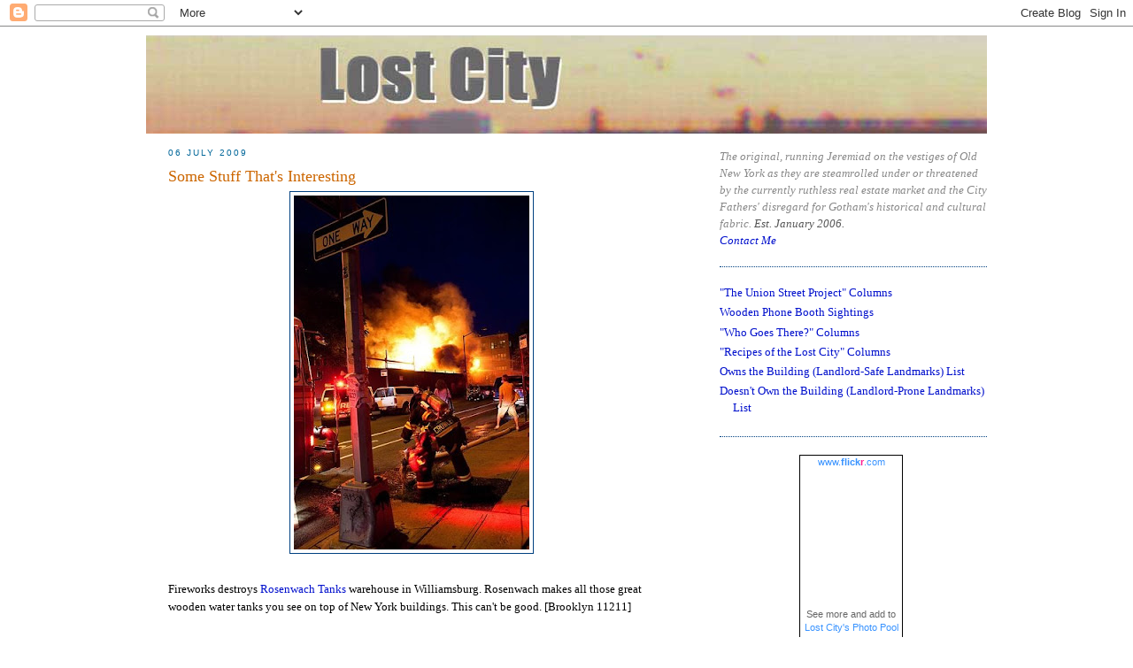

--- FILE ---
content_type: text/html; charset=UTF-8
request_url: https://lostnewyorkcity.blogspot.com/2009/07/some-stuff-thats-interesting.html
body_size: 20087
content:
<!DOCTYPE html>
<html xmlns='http://www.w3.org/1999/xhtml' xmlns:b='http://www.google.com/2005/gml/b' xmlns:data='http://www.google.com/2005/gml/data' xmlns:expr='http://www.google.com/2005/gml/expr'>
<head>
<link href='https://www.blogger.com/static/v1/widgets/2944754296-widget_css_bundle.css' rel='stylesheet' type='text/css'/>
<meta content='qp2URw4tVndjShGQj01ZGBI26KkA2bBX+G/lKPs1zyE=' name='verify-v1'/>
<META content='Lost New York City, a running Jeremiad on the vestiges of Old New York as they are steamrolled under...' name='description'></META>
<META content='New York City, Lost City, Brooks of Sheffield, Brooklyn, history, restaurants, bars, old New York, architecture' name='keywords'></META>
<META content='new york city' name='classification'></META>
<meta content='text/html; charset=UTF-8' http-equiv='Content-Type'/>
<meta content='blogger' name='generator'/>
<link href='https://lostnewyorkcity.blogspot.com/favicon.ico' rel='icon' type='image/x-icon'/>
<link href='http://lostnewyorkcity.blogspot.com/2009/07/some-stuff-thats-interesting.html' rel='canonical'/>
<link rel="alternate" type="application/atom+xml" title="Lost City - Atom" href="https://lostnewyorkcity.blogspot.com/feeds/posts/default" />
<link rel="alternate" type="application/rss+xml" title="Lost City - RSS" href="https://lostnewyorkcity.blogspot.com/feeds/posts/default?alt=rss" />
<link rel="service.post" type="application/atom+xml" title="Lost City - Atom" href="https://www.blogger.com/feeds/21554899/posts/default" />

<link rel="alternate" type="application/atom+xml" title="Lost City - Atom" href="https://lostnewyorkcity.blogspot.com/feeds/6767991479939813311/comments/default" />
<!--Can't find substitution for tag [blog.ieCssRetrofitLinks]-->
<link href='https://blogger.googleusercontent.com/img/b/R29vZ2xl/AVvXsEjxAukkCQ0LgN2Gvnde-BoZvDGDBoSXN_amIXbajB4-Qj38bsku2zGYDrEZBR5JkR50zdGGuyKyIevmqW15bQ7MRCIZaakwThQ43A1kjF0u0t_9TVsDFIWFC6ex1pVzD24ZDKrTtg/s400/rosenwach_everyplace.jpg' rel='image_src'/>
<meta content='http://lostnewyorkcity.blogspot.com/2009/07/some-stuff-thats-interesting.html' property='og:url'/>
<meta content='Some Stuff That&#39;s Interesting' property='og:title'/>
<meta content='Fireworks destroys Rosenwach Tanks  warehouse in Williamsburg. Rosenwach makes all those great wooden water tanks you see on top of New York...' property='og:description'/>
<meta content='https://blogger.googleusercontent.com/img/b/R29vZ2xl/AVvXsEjxAukkCQ0LgN2Gvnde-BoZvDGDBoSXN_amIXbajB4-Qj38bsku2zGYDrEZBR5JkR50zdGGuyKyIevmqW15bQ7MRCIZaakwThQ43A1kjF0u0t_9TVsDFIWFC6ex1pVzD24ZDKrTtg/w1200-h630-p-k-no-nu/rosenwach_everyplace.jpg' property='og:image'/>
<title>
Lost City: Some Stuff That's Interesting</title>
<style id='page-skin-1' type='text/css'><!--
/*
-----------------------------------------------
Blogger Template Style
Name:     Minima
Designer: Douglas Bowman
URL:      www.stopdesign.com
Date:     26 Feb 2004
Updated by: Blogger Team
----------------------------------------------- */
/* Variable definitions
====================
<Variable name="bgcolor" description="Page Background Color" type="color" default="#fff">
<Variable name="textcolor" description="Text Color" type="color" default="#333">
<Variable name="linkcolor" description="Link Color" type="color" default="#58a">
<Variable name="pagetitlecolor" description="Blog Title Color" type="color" default="#666">
<Variable name="descriptioncolor" description="Blog Description Color" type="color" default="#999">
<Variable name="titlecolor" description="Post Title Color" type="color" default="#c60">
<Variable name="bordercolor" description="Border Color" type="color" default="#ccc">
<Variable name="sidebarcolor" description="Sidebar Title Color" type="color" default="#999">
<Variable name="sidebartextcolor" description="Sidebar Text Color" type="color" default="#666">
<Variable name="visitedlinkcolor" description="Visited Link Color" type="color" default="#999">
<Variable name="bodyfont" description="Text Font" type="font" default="normal normal 100% Georgia, Serif">
<Variable name="headerfont" description="Sidebar Title Font" type="font" default="normal normal 78% 'Trebuchet MS',Trebuchet,Arial,Verdana,Sans-serif">
<Variable name="pagetitlefont" description="Blog Title Font" type="font" default="normal normal 200% Georgia, Serif"	>
<Variable name="descriptionfont" description="Blog Description Font" type="font" default="normal normal 78% 'Trebuchet MS', Trebuchet,	Arial, Verdana, Sans-serif">
<Variable name="postfooterfont" description="Post Footer Font" type="font" default="normal normal 78% 'Trebuchet MS', Trebuchet,	Arial, Verdana, Sans-serif">
*/
/* Use this with templates/template-twocol.html */
body {
background:#ffffff;
margin:0;
color:#000000;
font:x-small Georgia Serif;
font-size/* */:/**/small;
font-size: /**/small;
text-align: center;
}
a:link {
color:#000fcc;
text-decoration:none;
}
a:visited {
color:#a9501b;
text-decoration:none;
}
a:hover {
color:#cc6600;
text-decoration:underline;
}
a img {
border-width:0;
}
/* Header
-----------------------------------------------
*/
#header-wrapper {
width:950px;
}
#header {
text-align: center;
color:#b47b10;
}
#header h1 {
margin:5px 5px 0;
padding:15px 20px .25em;
line-height:1.2em;
text-transform:uppercase;
letter-spacing:.2em;
font: normal normal 232% Georgia, Times, serif;
}
#header a {
color:#b47b10;
text-decoration:none;
}
#header a:hover {
color:#b47b10;
}
#header .description {
margin:0 5px 5px;
padding:0 20px 15px;
max-width:750px;
text-transform:uppercase;
letter-spacing:.2em;
line-height: 1.4em;
font: normal normal 78% 'Trebuchet MS', Trebuchet, Arial, Verdana, Sans-serif;
color: #000000;
}
/* Outer-Wrapper
----------------------------------------------- */
#outer-wrapper {
width: 950px;
margin:0 auto;
padding:10px;
text-align:left;
font: normal normal 100% Georgia, Serif;
}
#main-wrapper {
width: 550px;
float: left;
margin: 0px 25px 0px 25px;
word-wrap: break-word; /* fix for long text breaking sidebar float
in IE */
overflow: hidden;     /* fix for long non-text content breaking IE
sidebar float */
}
#sidebar-wrapper {
width: 302px;
float: right;
word-wrap: break-word; /* fix for long text breaking sidebar float
in IE */
overflow: hidden;      /* fix for long non-text content breaking
IE sidebar float */
}
/* Headings
----------------------------------------------- */
h2 {
margin:1.5em 0 .75em;
font:normal normal 78% Trebuchet, Trebuchet MS, Arial, sans-serif;
line-height: 1.4em;
text-transform:uppercase;
letter-spacing:.2em;
color:#006699;
}
/* Posts
-----------------------------------------------
*/
h2.date-header {
margin:1.5em 0 .5em;
}
.post {
margin:.5em 0 1.5em;
border-bottom:1px dotted #004080;
padding-bottom:1.5em;
}
.post h3 {
margin:.25em 0 0;
padding:0 0 4px;
font-size:140%;
font-weight:normal;
line-height:1.4em;
color:#cc6600;
}
.post h3 a, .post h3 a:visited, .post h3 strong {
display:block;
text-decoration:none;
color:#cc6600;
font-weight:normal;
}
.post h3 strong, .post h3 a:hover {
color:#000000;
}
.post p {
margin:0 0 .75em;
line-height:1.6em;
}
.post-footer {
margin: .75em 0;
color:#006699;
text-transform:uppercase;
letter-spacing:.1em;
font: normal normal 78% 'Trebuchet MS',	Trebuchet, Arial, Verdana, Sans-serif;
line-height: 1.4em;
}
.comment-link {
margin-left:.6em;
}
.post img {
padding:4px;
border:1px solid #004080;
}
.post blockquote {
margin:1em 20px;
}
.post blockquote p {
margin:.75em 0;
}
/* Comments
----------------------------------------------- */
#comments h4 {
margin:1em 0;
font-weight: bold;
line-height: 1.4em;
text-transform:uppercase;
letter-spacing:.2em;
color: #006699;
}
#comments-block {
margin:1em 0 1.5em;
line-height:1.6em;
}
#comments-block .comment-author {
margin:.5em 0;
}
#comments-block .comment-body {
margin:.25em 0 0;
}
#comments-block .comment-footer {
margin:-.25em 0 2em;
line-height: 1.4em;
text-transform:uppercase;
letter-spacing:.1em;
}
#comments-block .comment-body p {
margin:0 0 .75em;
}
.deleted-comment {
font-style:italic;
color:gray;
}
#blog-pager-newer-link {
float: left;
}
#blog-pager-older-link {
float: right;
}
#blog-pager {
text-align: center;
}
.feed-links {
clear: both;
line-height: 2.5em;
}
/* Sidebar Content
----------------------------------------------- */
.sidebar {
color: #000fcc;
line-height: 1.5em;
}
.sidebar ul {
list-style:none;
margin:0 0 0;
padding:0 0 0;
}
.sidebar li {
margin:0;
padding:0 0 .25em 15px;
text-indent:-15px;
line-height:1.5em;
}
.sidebar .widget, .main .widget {
border-bottom:1px dotted #004080;
margin:0 0 1.5em;
padding:0 0 1.5em;
}
.main .Blog {
border-bottom-width: 0;
}
/* Profile
----------------------------------------------- */
.profile-img {
float: left;
margin: 0 5px 5px 0;
padding: 4px;
border: 1px solid #004080;
}
.profile-data {
margin:0;
text-transform:uppercase;
letter-spacing:.1em;
font: normal normal 78% 'Trebuchet MS',	Trebuchet, Arial, Verdana, Sans-serif;
color: #006699;
font-weight: bold;
line-height: 1.6em;
}
.profile-datablock {
margin:.5em 0 .5em;
}
.profile-textblock {
margin: 0.5em 0;
line-height: 1.6em;
}
.profile-link {
font: normal normal 78% 'Trebuchet MS',	Trebuchet, Arial, Verdana, Sans-serif;
text-transform: uppercase;
letter-spacing: .1em;
}
/* Footer
----------------------------------------------- */
#footer {
width:660px;
clear:both;
margin:0 auto;
padding-top:15px;
line-height: 1.6em;
text-transform:uppercase;
letter-spacing:.1em;
text-align: center;
}
/** Page structure tweaks for layout editor wireframe */
body#layout #header {
margin-left: 0px;
margin-right: 0px;
}

--></style>
<link href='https://www.blogger.com/dyn-css/authorization.css?targetBlogID=21554899&amp;zx=0c827659-eb2b-46d2-8a44-f9047eb3c1ac' media='none' onload='if(media!=&#39;all&#39;)media=&#39;all&#39;' rel='stylesheet'/><noscript><link href='https://www.blogger.com/dyn-css/authorization.css?targetBlogID=21554899&amp;zx=0c827659-eb2b-46d2-8a44-f9047eb3c1ac' rel='stylesheet'/></noscript>
<meta name='google-adsense-platform-account' content='ca-host-pub-1556223355139109'/>
<meta name='google-adsense-platform-domain' content='blogspot.com'/>

</head>
<body>
<div class='navbar section' id='navbar'><div class='widget Navbar' data-version='1' id='Navbar1'><script type="text/javascript">
    function setAttributeOnload(object, attribute, val) {
      if(window.addEventListener) {
        window.addEventListener('load',
          function(){ object[attribute] = val; }, false);
      } else {
        window.attachEvent('onload', function(){ object[attribute] = val; });
      }
    }
  </script>
<div id="navbar-iframe-container"></div>
<script type="text/javascript" src="https://apis.google.com/js/platform.js"></script>
<script type="text/javascript">
      gapi.load("gapi.iframes:gapi.iframes.style.bubble", function() {
        if (gapi.iframes && gapi.iframes.getContext) {
          gapi.iframes.getContext().openChild({
              url: 'https://www.blogger.com/navbar/21554899?po\x3d6767991479939813311\x26origin\x3dhttps://lostnewyorkcity.blogspot.com',
              where: document.getElementById("navbar-iframe-container"),
              id: "navbar-iframe"
          });
        }
      });
    </script><script type="text/javascript">
(function() {
var script = document.createElement('script');
script.type = 'text/javascript';
script.src = '//pagead2.googlesyndication.com/pagead/js/google_top_exp.js';
var head = document.getElementsByTagName('head')[0];
if (head) {
head.appendChild(script);
}})();
</script>
</div></div>
<div id='outer-wrapper'><div id='wrap2'>
<!-- skip links for text browsers -->
<span id='skiplinks' style='display:none;'><a href='#main'>skip to main </a>| <a href='#sidebar'>
						skip to sidebar</a>
</span>
<div id='header-wrapper'>
<div class='header section' id='header'><div class='widget Header' data-version='1' id='Header1'>
<div id='header-inner'>
<a href='https://lostnewyorkcity.blogspot.com/' style='display: block'>
<img alt='Lost City' height='111px; ' id='Header1_headerimg' src='https://blogger.googleusercontent.com/img/b/R29vZ2xl/AVvXsEjyqRjUyEa_kTgXnYuCSRu2VtzbyCdgdUxAmdD-OJAPf3KfAEo2zZFI60k5BjcfN1zrfAdLt3xApIYxmQKBJI8euVAvffN333UbR4I4tO6UU04jsMm9e_Cbzy9NA7ACwkBRDAKI/s1600-r/lostCity2b950.jpg' style='display: block' width='950px; '/>
</a>
</div>
</div></div>
</div>
<div id='content-wrapper'>
<div id='main-wrapper'>
<div class='main section' id='main'><div class='widget Blog' data-version='1' id='Blog1'>
<div class='blog-posts hfeed'>

          <div class="date-outer">
        
<h2 class='date-header'><span>06 July 2009</span></h2>

          <div class="date-posts">
        
<div class='post-outer'>
<div class='post'>
<a name='6767991479939813311'></a>
<h3 class='post-title'>
<a href='https://lostnewyorkcity.blogspot.com/2009/07/some-stuff-thats-interesting.html'>Some Stuff That's Interesting</a>
</h3>
<div class='post-header-line-1'></div>
<div class='post-body'>
<p><img a="" alt="" border="0" id="BLOGGER_PHOTO_ID_5355393516694296306" src="https://blogger.googleusercontent.com/img/b/R29vZ2xl/AVvXsEjxAukkCQ0LgN2Gvnde-BoZvDGDBoSXN_amIXbajB4-Qj38bsku2zGYDrEZBR5JkR50zdGGuyKyIevmqW15bQ7MRCIZaakwThQ43A1kjF0u0t_9TVsDFIWFC6ex1pVzD24ZDKrTtg/s400/rosenwach_everyplace.jpg" style="display:block; margin:0px auto 10px; text-align:center;cursor:pointer; cursor:hand;width: 266px; height: 400px;"><br />Fireworks destroys <a href="http://www.brooklyn11211.com/archive/2009/07/rosenwach-update-5july.html">Rosenwach Tanks</a> warehouse in Williamsburg. Rosenwach makes all those great wooden water tanks you see on top of New York buildings. This can't be good. [Brooklyn 11211]<br /><br />Squatters help fix up the East Village's beloved, but violation-laden <a href="http://www.thevillager.com/villager_322/scoopysnotebook.html">Ray's Candy Shop.</a> [The Villager]<br /><br />The <a href="http://www.restlus.com/2009/06/tale-of-two-entrances.html">Food Emporium</a> in Union Square is a lousy, cheating scofflaw. [Restless]<br /><br />Joe Jr.'s&#8212;the gutting begins. [EV Grieve]<br /><br /><a href="http://nymag.com/daily/food/2009/07/di_fara_cuts_hours_hikes_price.html">Di Fara</a> has reopened. Yeah! But hours have been cut. Aw! And slices are now $5. Hey! [Grub Street]<br /><br />More <a href="http://www.ny1.com/content/top_stories/101675/-em-ny1-for-you---em--cycling-group-tries-to-break-bad-habits/Default.aspx">anti-bike propaganda</a>, because, you know, car drivers are totally innocent of having destroyed the planet, and brake for puppies and shit. [NY1]</p>
<div style='clear: both;'></div>
</div>
<div class='post-footer'>
<p class='post-footer-line post-footer-line-1'><span class='post-author'>
Posted by
Brooks of Sheffield
</span>
<span class='post-timestamp'>
at
<a class='timestamp-link' href='https://lostnewyorkcity.blogspot.com/2009/07/some-stuff-thats-interesting.html' title='permanent link'>9:53&#8239;AM</a>
</span>
<span class='post-comment-link'>
</span>
<span class='post-icons'>
<span class='item-action'>
<a href='https://www.blogger.com/email-post/21554899/6767991479939813311' title='Email Post'>
<img alt="" class="icon-action" height="13" src="//www.blogger.com/img/icon18_email.gif" width="18">
</a>
</span>
</span>
<span class='post-backlinks post-comment-link'>
</span>
</p>
<div class='post-footer-line post-footer-line-2'><span class='post-labels'>
Labels:
<a href='https://lostnewyorkcity.blogspot.com/search/label/di%20fara%27s' rel='tag'>di fara&#39;s</a>,
<a href='https://lostnewyorkcity.blogspot.com/search/label/east%20village' rel='tag'>east village</a>,
<a href='https://lostnewyorkcity.blogspot.com/search/label/greenwich%20village' rel='tag'>greenwich village</a>,
<a href='https://lostnewyorkcity.blogspot.com/search/label/midwood' rel='tag'>midwood</a>,
<a href='https://lostnewyorkcity.blogspot.com/search/label/williamsburg' rel='tag'>williamsburg</a>
</span>
</div>
<p class='post-footer-line post-footer-line-3'></p>
</div>
</div>
<div class='comments' id='comments'>
<a name='comments'></a>
<h4>8 comments:</h4>
<div id='Blog1_comments-block-wrapper'>
<dl class='avatar-comment-indent' id='comments-block'>
<dt class='comment-author ' id='c5670990131187540712'>
<a name='c5670990131187540712'></a>
<div class="avatar-image-container avatar-stock"><span dir="ltr"><a href="https://www.blogger.com/profile/04070451879032042962" target="" rel="nofollow" onclick="" class="avatar-hovercard" id="av-5670990131187540712-04070451879032042962"><img src="//www.blogger.com/img/blogger_logo_round_35.png" width="35" height="35" alt="" title="exvelveteen">

</a></span></div>
<a href='https://www.blogger.com/profile/04070451879032042962' rel='nofollow'>exvelveteen</a>
said...
</dt>
<dd class='comment-body' id='Blog1_cmt-5670990131187540712'>
<p>
Wait a sec, Transportation Alternatives&#39; initiative to promote bike safety is now anti-biking propaganda? The article doesn&#39;t even mention cars, just pedestrians. Biking with traffic is safer for all parties. <br /><br />I also find it amusing that you called Janette Sadik-Khan &quot;the Bozo transportation commissioner&quot; in your post last week. So is she bozo for pushing for more bike lanes and a pedestrian friendly city? Or is she just bozo because she works for he-that-shall-not-be-named? Perhaps the Times Square &quot;plaza&quot; isn&#39;t so great, but more bike lanes and more fully-realized public plazas (in the works across the five boroughs) and days without cars on streets (e.g. Summer Streets on Park Avenue in August) are pretty great ideas. And luckily we have a DOT commissioner who isn&#39;t just listening to the complaints of cabbies and other car drivers. <br /><br />But wait, looking back, your &quot;Quote of the Day&quot; was from a cab driver. But I thought cab drivers &quot;are totally innocent of having destroyed the planet, and brake for puppies and shit.&quot; So which is it? Are cabbies the voice of reason or the ones ruining the world? Or both (depending on the needs of your rant)?
</p>
</dd>
<dd class='comment-footer'>
<span class='comment-timestamp'>
<a href='https://lostnewyorkcity.blogspot.com/2009/07/some-stuff-thats-interesting.html?showComment=1246923622425#c5670990131187540712' title='comment permalink'>
7/06/2009 4:40 PM
</a>
<span class='item-control blog-admin pid-229142503'>
<a class='comment-delete' href='https://www.blogger.com/comment/delete/21554899/5670990131187540712' title='Delete Comment'>
<img src='https://resources.blogblog.com/img/icon_delete13.gif'/>
</a>
</span>
</span>
</dd>
<dt class='comment-author blog-author' id='c939180958622767681'>
<a name='c939180958622767681'></a>
<div class="avatar-image-container avatar-stock"><span dir="ltr"><a href="https://www.blogger.com/profile/18297071358029060908" target="" rel="nofollow" onclick="" class="avatar-hovercard" id="av-939180958622767681-18297071358029060908"><img src="//www.blogger.com/img/blogger_logo_round_35.png" width="35" height="35" alt="" title="Brooks of Sheffield">

</a></span></div>
<a href='https://www.blogger.com/profile/18297071358029060908' rel='nofollow'>Brooks of Sheffield</a>
said...
</dt>
<dd class='comment-body' id='Blog1_cmt-939180958622767681'>
<p>
Not the initiative, ExV, the slant of the article. And one can agree with one policy of a public official, and disagree with another. Or must I be wholly pro-Sadik-Khan or wholly anti-Sadik-Khan to be taken seriously in your book?
</p>
</dd>
<dd class='comment-footer'>
<span class='comment-timestamp'>
<a href='https://lostnewyorkcity.blogspot.com/2009/07/some-stuff-thats-interesting.html?showComment=1246939299738#c939180958622767681' title='comment permalink'>
7/06/2009 9:01 PM
</a>
<span class='item-control blog-admin pid-1267700068'>
<a class='comment-delete' href='https://www.blogger.com/comment/delete/21554899/939180958622767681' title='Delete Comment'>
<img src='https://resources.blogblog.com/img/icon_delete13.gif'/>
</a>
</span>
</span>
</dd>
<dt class='comment-author ' id='c5042273109248919312'>
<a name='c5042273109248919312'></a>
<div class="avatar-image-container avatar-stock"><span dir="ltr"><a href="https://www.blogger.com/profile/08623746609059372431" target="" rel="nofollow" onclick="" class="avatar-hovercard" id="av-5042273109248919312-08623746609059372431"><img src="//www.blogger.com/img/blogger_logo_round_35.png" width="35" height="35" alt="" title="KSx">

</a></span></div>
<a href='https://www.blogger.com/profile/08623746609059372431' rel='nofollow'>KSx</a>
said...
</dt>
<dd class='comment-body' id='Blog1_cmt-5042273109248919312'>
<p>
Slight correction: The building is the scofflaw, not the Food Emporium.
</p>
</dd>
<dd class='comment-footer'>
<span class='comment-timestamp'>
<a href='https://lostnewyorkcity.blogspot.com/2009/07/some-stuff-thats-interesting.html?showComment=1246986880019#c5042273109248919312' title='comment permalink'>
7/07/2009 10:14 AM
</a>
<span class='item-control blog-admin pid-957012875'>
<a class='comment-delete' href='https://www.blogger.com/comment/delete/21554899/5042273109248919312' title='Delete Comment'>
<img src='https://resources.blogblog.com/img/icon_delete13.gif'/>
</a>
</span>
</span>
</dd>
<dt class='comment-author ' id='c2870324858020192129'>
<a name='c2870324858020192129'></a>
<div class="avatar-image-container avatar-stock"><span dir="ltr"><img src="//resources.blogblog.com/img/blank.gif" width="35" height="35" alt="" title="Maude Findlay">

</span></div>
Maude Findlay
said...
</dt>
<dd class='comment-body' id='Blog1_cmt-2870324858020192129'>
<p>
Brooks,<br /><br />Your logic is Palin-esque.<br /><br />What in god&#39;s name do you mean by, &quot;Must I be wholly pro-Sadik-Khan or wholly anti-Sadik-Khan to be taken seriously in your book&quot;? You&#39;re the one who called her a &quot;Bozo,&quot; which implies that she&#39;s laughably incompetent, and that you utterly disapprove of her work. Is there some nuance to the word &quot;Bozo&quot; that I&#39;d never realized existed? Please advise.
</p>
</dd>
<dd class='comment-footer'>
<span class='comment-timestamp'>
<a href='https://lostnewyorkcity.blogspot.com/2009/07/some-stuff-thats-interesting.html?showComment=1247017217772#c2870324858020192129' title='comment permalink'>
7/07/2009 6:40 PM
</a>
<span class='item-control blog-admin pid-1438428064'>
<a class='comment-delete' href='https://www.blogger.com/comment/delete/21554899/2870324858020192129' title='Delete Comment'>
<img src='https://resources.blogblog.com/img/icon_delete13.gif'/>
</a>
</span>
</span>
</dd>
<dt class='comment-author ' id='c5587579131776697175'>
<a name='c5587579131776697175'></a>
<div class="avatar-image-container avatar-stock"><span dir="ltr"><a href="https://www.blogger.com/profile/04070451879032042962" target="" rel="nofollow" onclick="" class="avatar-hovercard" id="av-5587579131776697175-04070451879032042962"><img src="//www.blogger.com/img/blogger_logo_round_35.png" width="35" height="35" alt="" title="exvelveteen">

</a></span></div>
<a href='https://www.blogger.com/profile/04070451879032042962' rel='nofollow'>exvelveteen</a>
said...
</dt>
<dd class='comment-body' id='Blog1_cmt-5587579131776697175'>
<p>
I still don&#39;t see how that article was anti-biking propaganda. In fact, I think the more the City or advocacy groups push bicycling safety, the better.<br /> <br />And of course one can disagree with policies of public officials. However, saying someone is a &quot;Bozo&quot; doesn&#39;t make it sound like you have a problem with a specific policy, but with the person in general.<br /> <br />Still, using a rant from a cabbie advocating for cars as a vehicle (pun intended) for your vitriol against Bloomberg and then a few days later referring to cabbies as planet destoyers doesn&#39;t seem to make sense.<br /> <br />Or I suppose you don&#39;t have to be wholly pro-cabbie or wholly anti-cabbie....
</p>
</dd>
<dd class='comment-footer'>
<span class='comment-timestamp'>
<a href='https://lostnewyorkcity.blogspot.com/2009/07/some-stuff-thats-interesting.html?showComment=1247020475933#c5587579131776697175' title='comment permalink'>
7/07/2009 7:34 PM
</a>
<span class='item-control blog-admin pid-229142503'>
<a class='comment-delete' href='https://www.blogger.com/comment/delete/21554899/5587579131776697175' title='Delete Comment'>
<img src='https://resources.blogblog.com/img/icon_delete13.gif'/>
</a>
</span>
</span>
</dd>
<dt class='comment-author blog-author' id='c5241163083832326239'>
<a name='c5241163083832326239'></a>
<div class="avatar-image-container avatar-stock"><span dir="ltr"><a href="https://www.blogger.com/profile/18297071358029060908" target="" rel="nofollow" onclick="" class="avatar-hovercard" id="av-5241163083832326239-18297071358029060908"><img src="//www.blogger.com/img/blogger_logo_round_35.png" width="35" height="35" alt="" title="Brooks of Sheffield">

</a></span></div>
<a href='https://www.blogger.com/profile/18297071358029060908' rel='nofollow'>Brooks of Sheffield</a>
said...
</dt>
<dd class='comment-body' id='Blog1_cmt-5241163083832326239'>
<p>
Lord Almighty, but the articles are right&#8212;nothing gets tempers flared up with the bike lane issue!
</p>
</dd>
<dd class='comment-footer'>
<span class='comment-timestamp'>
<a href='https://lostnewyorkcity.blogspot.com/2009/07/some-stuff-thats-interesting.html?showComment=1247036596432#c5241163083832326239' title='comment permalink'>
7/08/2009 12:03 AM
</a>
<span class='item-control blog-admin pid-1267700068'>
<a class='comment-delete' href='https://www.blogger.com/comment/delete/21554899/5241163083832326239' title='Delete Comment'>
<img src='https://resources.blogblog.com/img/icon_delete13.gif'/>
</a>
</span>
</span>
</dd>
<dt class='comment-author blog-author' id='c4576906030564765652'>
<a name='c4576906030564765652'></a>
<div class="avatar-image-container avatar-stock"><span dir="ltr"><a href="https://www.blogger.com/profile/18297071358029060908" target="" rel="nofollow" onclick="" class="avatar-hovercard" id="av-4576906030564765652-18297071358029060908"><img src="//www.blogger.com/img/blogger_logo_round_35.png" width="35" height="35" alt="" title="Brooks of Sheffield">

</a></span></div>
<a href='https://www.blogger.com/profile/18297071358029060908' rel='nofollow'>Brooks of Sheffield</a>
said...
</dt>
<dd class='comment-body' id='Blog1_cmt-4576906030564765652'>
<p>
Michael Palin? Gee, thanks!<br /><br />I used the term &quot;Bozo&quot; in reference to her comment that the new lawn-chair Times Square (&quot;Bloomberg Beach,&quot; etc.) was a &quot;Picasso&quot; in the making. For such a comment, a person deserves to be called a Bozo. <br /><br />Obviously, I feel somewhat differently about the plans for bike lanes.<br /><br />I&#39;m sorry, is this new? For centuries, newspapers and other media have lauded politicians for some things, and then reviled them for others. What is confusing you guys about this?
</p>
</dd>
<dd class='comment-footer'>
<span class='comment-timestamp'>
<a href='https://lostnewyorkcity.blogspot.com/2009/07/some-stuff-thats-interesting.html?showComment=1247036969755#c4576906030564765652' title='comment permalink'>
7/08/2009 12:09 AM
</a>
<span class='item-control blog-admin pid-1267700068'>
<a class='comment-delete' href='https://www.blogger.com/comment/delete/21554899/4576906030564765652' title='Delete Comment'>
<img src='https://resources.blogblog.com/img/icon_delete13.gif'/>
</a>
</span>
</span>
</dd>
<dt class='comment-author ' id='c1521044227947770870'>
<a name='c1521044227947770870'></a>
<div class="avatar-image-container avatar-stock"><span dir="ltr"><img src="//resources.blogblog.com/img/blank.gif" width="35" height="35" alt="" title="Maude Findlay">

</span></div>
Maude Findlay
said...
</dt>
<dd class='comment-body' id='Blog1_cmt-1521044227947770870'>
<p>
&quot;I&#39;m sorry, is this new? For centuries, newspapers and other media have lauded politicians for some things, and then reviled them for others. What is confusing you guys about this?&quot;<br /><br />Yes Brooks, you&#39;re right. Why, practically every week Katie Couric calls President Obama a Bozo, a moron, a blockhead, an imbecile, a mental defective, an asshat, a halfwit, or a lamebrain on the CBS Evening News. Because that&#39;s exactly the kind of thing people in the media do when they disagree with some of the policies of a public official.<br /><br />Sure, happens all the time. Thanks for enlightening me.<br /><br />And by the way, don&#39;t call me a &quot;guy.&quot; Even though I&#39;m tall, middle-aged, and have a booming, husky voice, I&#39;m all woman. Thanks.
</p>
</dd>
<dd class='comment-footer'>
<span class='comment-timestamp'>
<a href='https://lostnewyorkcity.blogspot.com/2009/07/some-stuff-thats-interesting.html?showComment=1247189687688#c1521044227947770870' title='comment permalink'>
7/09/2009 6:34 PM
</a>
<span class='item-control blog-admin pid-1438428064'>
<a class='comment-delete' href='https://www.blogger.com/comment/delete/21554899/1521044227947770870' title='Delete Comment'>
<img src='https://resources.blogblog.com/img/icon_delete13.gif'/>
</a>
</span>
</span>
</dd>
</dl>
</div>
<p class='comment-footer'>
<a href='https://www.blogger.com/comment/fullpage/post/21554899/6767991479939813311' onclick=''>Post a Comment</a>
</p>
</div>
</div>

        </div></div>
      
</div>
<div class='blog-pager' id='blog-pager'>
<span id='blog-pager-newer-link'>
<a class='blog-pager-newer-link' href='https://lostnewyorkcity.blogspot.com/2009/07/new-painted-ad-covers-old-painted-ads.html' id='Blog1_blog-pager-newer-link' title='Newer Post'>Newer Post</a>
</span>
<span id='blog-pager-older-link'>
<a class='blog-pager-older-link' href='https://lostnewyorkcity.blogspot.com/2009/07/downtown-brooklyn-scaffold-city.html' id='Blog1_blog-pager-older-link' title='Older Post'>Older Post</a>
</span>
<a class='home-link' href='https://lostnewyorkcity.blogspot.com/'>Home</a>
</div>
<div class='clear'></div>
<div class='post-feeds'>
<div class='feed-links'>
Subscribe to:
<a class='feed-link' href='https://lostnewyorkcity.blogspot.com/feeds/6767991479939813311/comments/default' target='_blank' type='application/atom+xml'>Post Comments (Atom)</a>
</div>
</div>
</div></div>
</div>
<div id='sidebar-wrapper'>
<div class='sidebar section' id='sidebar'><div class='widget Text' data-version='1' id='Text1'>
<div class='widget-content'>
<div style="padding-top: 16px; color: rgb(136, 136, 136);"><i>The original, running Jeremiad on the vestiges of Old New York as they are steamrolled under or threatened by the currently ruthless real estate market and the City Fathers' disregard for Gotham's historical and cultural fabric. <span style="color: rgb(85, 85, 85);">Est. January 2006.<br/><a href="mailto:lostcitybrooks@gmail.com?subject=Lost%20City">Contact Me</a></span></i><br/></div>
</div>
<div class='clear'></div>
</div><div class='widget LinkList' data-version='1' id='LinkList4'>
<div class='widget-content'>
<ul>
<li><a href='http://lostnewyorkcity.blogspot.com/2011/01/lost-city-union-street-project-columns.html'>"The Union Street Project" Columns</a></li>
<li><a href='http://lostnewyorkcity.blogspot.com/2007/04/wooden-phone-booth-sightings.html'>Wooden Phone Booth Sightings</a></li>
<li><a href='http://lostnewyorkcity.blogspot.com/2008/03/lost-citys-who-goes-there-columns.html'>"Who Goes There?" Columns</a></li>
<li><a href='http://lostnewyorkcity.blogspot.com/2009/01/recipes-of-lost-city-columns.html'>"Recipes of the Lost City" Columns</a></li>
<li><a href='http://lostnewyorkcity.blogspot.com/2006/01/owns-building-landlord-safe-landmarks.html'>Owns the Building (Landlord-Safe Landmarks) List</a></li>
<li><a href='http://lostnewyorkcity.blogspot.com/2006/01/doesnt-own-building-landlord-prone.html'>Doesn't Own the Building (Landlord-Prone Landmarks) List</a></li>
</ul>
<div class='clear'></div>
</div>
</div><div class='widget HTML' data-version='1' id='HTML2'>
<div class='widget-content'>
<div align="center"><!-- Start of Flickr Badge -->
<style type="text/css">
.zg_div {margin:0px 5px 5px 0px; width:117px;}
.zg_div_inner {border: solid 1px #000000; background-color:#ffffff;  color:#666666; text-align:center; font-family:arial, helvetica; font-size:11px; line-height:15px;}
.zg_div a, .zg_div a:hover, .zg_div a:visited {color:#3993ff; background:inherit !important; text-decoration:none !important;}
</style>
<script type="text/javascript">
zg_insert_badge = function() {
	var zg_bg_color = 'ffffff';
	var zgi_url = 'http://www.flickr.com/apps/badge/badge_iframe.gne?zg_bg_color='+zg_bg_color+'&zg_context=in%2Fpool-836185%40N23%2F&zg_group_id=836185%40N23';
	document.write('<iframe scrolling="no" style="background-color:#'+zg_bg_color+'; border-color:#'+zg_bg_color+'; border:none;" width="113" frameborder="0" src="'+zgi_url+'" height="151" title="Flickr Badge"><\/iframe>');
}
</script>
<div class="zg_div"><div class="zg_div_inner"><a href="http://www.flickr.com">www.<strong style="color:#3993ff">flick<span style="color:#ff1c92">r</span></strong>.com</a><br/>
<script type="text/javascript">zg_insert_badge();</script>
<div style="margin:2px 0 3px 0;">See more and add to <a href="http://www.flickr.com/groups/836185@N23/pool/">Lost City's Photo Pool</a></div>
</div>
</div>
<!-- End of Flickr Badge --></div>
</div>
<div class='clear'></div>
</div><div class='widget LinkList' data-version='1' id='LinkList3'>
<h2>Lost City Neighborhood Guides</h2>
<div class='widget-content'>
<ul>
<li><a href='http://lostnewyorkcity.blogspot.com/2009/03/lost-citys-guide-to-boerum-hill-gowanus.html'>Boerum Hill</a></li>
<li><a href='http://lostnewyorkcity.blogspot.com/2009/01/lost-citys-guide-to-carroll-gardens.html'>Carroll Gardens</a></li>
<li><a href='http://lostnewyorkcity.blogspot.com/2009/01/lost-citys-guide-to-cobble-hill.html'>Cobble Hill</a></li>
<li><a href='http://lostnewyorkcity.blogspot.com/2009/04/lost-citys-guide-to-gowanus.html'>Gowanus</a></li>
<li><a href='http://lostnewyorkcity.blogspot.com/2009/06/lost-citys-guide-to-gramercy.html'>Gramercy</a></li>
<li><a href='http://lostnewyorkcity.blogspot.com/2009/03/lost-citys-guide-to-hells-kitchen.html'>Hell's Kitchen</a></li>
<li><a href='http://lostnewyorkcity.blogspot.com/2009/02/lost-citys-guide-to-midtown-east.html'>Midtown East</a></li>
<li><a href='http://lostnewyorkcity.blogspot.com/2009/04/lost-citys-guide-to-red-hook.html'>Red Hook</a></li>
<li><a href='http://lostnewyorkcity.blogspot.com/2009/01/lost-citys-guide-to-soho.html'>SoHo</a></li>
<li><a href='http://lostnewyorkcity.blogspot.com/2009/01/lost-citys-guide-to-times-square.html'>Times Square</a></li>
<li><a href='http://lostnewyorkcity.blogspot.com/2009/05/lost-citys-guide-to-tribeca.html'>Tribeca</a></li>
<li><a href='http://lostnewyorkcity.blogspot.com/2009/02/lost-citys-guide-to-upper-west-side.html'>Upper West Side</a></li>
<li><a href='http://lostnewyorkcity.blogspot.com/2009/05/lost-citys-guide-to-woodside.html'>Woodside</a></li>
<li><a href='http://lostnewyorkcity.blogspot.com/2009/04/lost-citys-guide-to-yorkville.html'>Yorkville</a></li>
</ul>
<div class='clear'></div>
</div>
</div><div class='widget BlogArchive' data-version='1' id='BlogArchive1'>
<h2>Blog Archive</h2>
<div class='widget-content'>
<div id='ArchiveList'>
<div id='BlogArchive1_ArchiveList'>
<ul class='hierarchy'>
<li class='archivedate collapsed'>
<a class='toggle' href='javascript:void(0)'>
<span class='zippy'>

        &#9658;&#160;
      
</span>
</a>
<a class='post-count-link' href='https://lostnewyorkcity.blogspot.com/2014/'>
2014
</a>
<span class='post-count' dir='ltr'>(89)</span>
<ul class='hierarchy'>
<li class='archivedate collapsed'>
<a class='toggle' href='javascript:void(0)'>
<span class='zippy'>

        &#9658;&#160;
      
</span>
</a>
<a class='post-count-link' href='https://lostnewyorkcity.blogspot.com/2014/10/'>
October
</a>
<span class='post-count' dir='ltr'>(2)</span>
</li>
</ul>
<ul class='hierarchy'>
<li class='archivedate collapsed'>
<a class='toggle' href='javascript:void(0)'>
<span class='zippy'>

        &#9658;&#160;
      
</span>
</a>
<a class='post-count-link' href='https://lostnewyorkcity.blogspot.com/2014/09/'>
September
</a>
<span class='post-count' dir='ltr'>(1)</span>
</li>
</ul>
<ul class='hierarchy'>
<li class='archivedate collapsed'>
<a class='toggle' href='javascript:void(0)'>
<span class='zippy'>

        &#9658;&#160;
      
</span>
</a>
<a class='post-count-link' href='https://lostnewyorkcity.blogspot.com/2014/08/'>
August
</a>
<span class='post-count' dir='ltr'>(1)</span>
</li>
</ul>
<ul class='hierarchy'>
<li class='archivedate collapsed'>
<a class='toggle' href='javascript:void(0)'>
<span class='zippy'>

        &#9658;&#160;
      
</span>
</a>
<a class='post-count-link' href='https://lostnewyorkcity.blogspot.com/2014/07/'>
July
</a>
<span class='post-count' dir='ltr'>(4)</span>
</li>
</ul>
<ul class='hierarchy'>
<li class='archivedate collapsed'>
<a class='toggle' href='javascript:void(0)'>
<span class='zippy'>

        &#9658;&#160;
      
</span>
</a>
<a class='post-count-link' href='https://lostnewyorkcity.blogspot.com/2014/06/'>
June
</a>
<span class='post-count' dir='ltr'>(15)</span>
</li>
</ul>
<ul class='hierarchy'>
<li class='archivedate collapsed'>
<a class='toggle' href='javascript:void(0)'>
<span class='zippy'>

        &#9658;&#160;
      
</span>
</a>
<a class='post-count-link' href='https://lostnewyorkcity.blogspot.com/2014/05/'>
May
</a>
<span class='post-count' dir='ltr'>(17)</span>
</li>
</ul>
<ul class='hierarchy'>
<li class='archivedate collapsed'>
<a class='toggle' href='javascript:void(0)'>
<span class='zippy'>

        &#9658;&#160;
      
</span>
</a>
<a class='post-count-link' href='https://lostnewyorkcity.blogspot.com/2014/04/'>
April
</a>
<span class='post-count' dir='ltr'>(21)</span>
</li>
</ul>
<ul class='hierarchy'>
<li class='archivedate collapsed'>
<a class='toggle' href='javascript:void(0)'>
<span class='zippy'>

        &#9658;&#160;
      
</span>
</a>
<a class='post-count-link' href='https://lostnewyorkcity.blogspot.com/2014/03/'>
March
</a>
<span class='post-count' dir='ltr'>(25)</span>
</li>
</ul>
<ul class='hierarchy'>
<li class='archivedate collapsed'>
<a class='toggle' href='javascript:void(0)'>
<span class='zippy'>

        &#9658;&#160;
      
</span>
</a>
<a class='post-count-link' href='https://lostnewyorkcity.blogspot.com/2014/02/'>
February
</a>
<span class='post-count' dir='ltr'>(3)</span>
</li>
</ul>
</li>
</ul>
<ul class='hierarchy'>
<li class='archivedate collapsed'>
<a class='toggle' href='javascript:void(0)'>
<span class='zippy'>

        &#9658;&#160;
      
</span>
</a>
<a class='post-count-link' href='https://lostnewyorkcity.blogspot.com/2013/'>
2013
</a>
<span class='post-count' dir='ltr'>(98)</span>
<ul class='hierarchy'>
<li class='archivedate collapsed'>
<a class='toggle' href='javascript:void(0)'>
<span class='zippy'>

        &#9658;&#160;
      
</span>
</a>
<a class='post-count-link' href='https://lostnewyorkcity.blogspot.com/2013/12/'>
December
</a>
<span class='post-count' dir='ltr'>(2)</span>
</li>
</ul>
<ul class='hierarchy'>
<li class='archivedate collapsed'>
<a class='toggle' href='javascript:void(0)'>
<span class='zippy'>

        &#9658;&#160;
      
</span>
</a>
<a class='post-count-link' href='https://lostnewyorkcity.blogspot.com/2013/11/'>
November
</a>
<span class='post-count' dir='ltr'>(14)</span>
</li>
</ul>
<ul class='hierarchy'>
<li class='archivedate collapsed'>
<a class='toggle' href='javascript:void(0)'>
<span class='zippy'>

        &#9658;&#160;
      
</span>
</a>
<a class='post-count-link' href='https://lostnewyorkcity.blogspot.com/2013/10/'>
October
</a>
<span class='post-count' dir='ltr'>(13)</span>
</li>
</ul>
<ul class='hierarchy'>
<li class='archivedate collapsed'>
<a class='toggle' href='javascript:void(0)'>
<span class='zippy'>

        &#9658;&#160;
      
</span>
</a>
<a class='post-count-link' href='https://lostnewyorkcity.blogspot.com/2013/09/'>
September
</a>
<span class='post-count' dir='ltr'>(17)</span>
</li>
</ul>
<ul class='hierarchy'>
<li class='archivedate collapsed'>
<a class='toggle' href='javascript:void(0)'>
<span class='zippy'>

        &#9658;&#160;
      
</span>
</a>
<a class='post-count-link' href='https://lostnewyorkcity.blogspot.com/2013/08/'>
August
</a>
<span class='post-count' dir='ltr'>(8)</span>
</li>
</ul>
<ul class='hierarchy'>
<li class='archivedate collapsed'>
<a class='toggle' href='javascript:void(0)'>
<span class='zippy'>

        &#9658;&#160;
      
</span>
</a>
<a class='post-count-link' href='https://lostnewyorkcity.blogspot.com/2013/07/'>
July
</a>
<span class='post-count' dir='ltr'>(4)</span>
</li>
</ul>
<ul class='hierarchy'>
<li class='archivedate collapsed'>
<a class='toggle' href='javascript:void(0)'>
<span class='zippy'>

        &#9658;&#160;
      
</span>
</a>
<a class='post-count-link' href='https://lostnewyorkcity.blogspot.com/2013/06/'>
June
</a>
<span class='post-count' dir='ltr'>(10)</span>
</li>
</ul>
<ul class='hierarchy'>
<li class='archivedate collapsed'>
<a class='toggle' href='javascript:void(0)'>
<span class='zippy'>

        &#9658;&#160;
      
</span>
</a>
<a class='post-count-link' href='https://lostnewyorkcity.blogspot.com/2013/05/'>
May
</a>
<span class='post-count' dir='ltr'>(9)</span>
</li>
</ul>
<ul class='hierarchy'>
<li class='archivedate collapsed'>
<a class='toggle' href='javascript:void(0)'>
<span class='zippy'>

        &#9658;&#160;
      
</span>
</a>
<a class='post-count-link' href='https://lostnewyorkcity.blogspot.com/2013/04/'>
April
</a>
<span class='post-count' dir='ltr'>(10)</span>
</li>
</ul>
<ul class='hierarchy'>
<li class='archivedate collapsed'>
<a class='toggle' href='javascript:void(0)'>
<span class='zippy'>

        &#9658;&#160;
      
</span>
</a>
<a class='post-count-link' href='https://lostnewyorkcity.blogspot.com/2013/03/'>
March
</a>
<span class='post-count' dir='ltr'>(8)</span>
</li>
</ul>
<ul class='hierarchy'>
<li class='archivedate collapsed'>
<a class='toggle' href='javascript:void(0)'>
<span class='zippy'>

        &#9658;&#160;
      
</span>
</a>
<a class='post-count-link' href='https://lostnewyorkcity.blogspot.com/2013/02/'>
February
</a>
<span class='post-count' dir='ltr'>(2)</span>
</li>
</ul>
<ul class='hierarchy'>
<li class='archivedate collapsed'>
<a class='toggle' href='javascript:void(0)'>
<span class='zippy'>

        &#9658;&#160;
      
</span>
</a>
<a class='post-count-link' href='https://lostnewyorkcity.blogspot.com/2013/01/'>
January
</a>
<span class='post-count' dir='ltr'>(1)</span>
</li>
</ul>
</li>
</ul>
<ul class='hierarchy'>
<li class='archivedate collapsed'>
<a class='toggle' href='javascript:void(0)'>
<span class='zippy'>

        &#9658;&#160;
      
</span>
</a>
<a class='post-count-link' href='https://lostnewyorkcity.blogspot.com/2012/'>
2012
</a>
<span class='post-count' dir='ltr'>(306)</span>
<ul class='hierarchy'>
<li class='archivedate collapsed'>
<a class='toggle' href='javascript:void(0)'>
<span class='zippy'>

        &#9658;&#160;
      
</span>
</a>
<a class='post-count-link' href='https://lostnewyorkcity.blogspot.com/2012/12/'>
December
</a>
<span class='post-count' dir='ltr'>(22)</span>
</li>
</ul>
<ul class='hierarchy'>
<li class='archivedate collapsed'>
<a class='toggle' href='javascript:void(0)'>
<span class='zippy'>

        &#9658;&#160;
      
</span>
</a>
<a class='post-count-link' href='https://lostnewyorkcity.blogspot.com/2012/11/'>
November
</a>
<span class='post-count' dir='ltr'>(33)</span>
</li>
</ul>
<ul class='hierarchy'>
<li class='archivedate collapsed'>
<a class='toggle' href='javascript:void(0)'>
<span class='zippy'>

        &#9658;&#160;
      
</span>
</a>
<a class='post-count-link' href='https://lostnewyorkcity.blogspot.com/2012/10/'>
October
</a>
<span class='post-count' dir='ltr'>(25)</span>
</li>
</ul>
<ul class='hierarchy'>
<li class='archivedate collapsed'>
<a class='toggle' href='javascript:void(0)'>
<span class='zippy'>

        &#9658;&#160;
      
</span>
</a>
<a class='post-count-link' href='https://lostnewyorkcity.blogspot.com/2012/09/'>
September
</a>
<span class='post-count' dir='ltr'>(24)</span>
</li>
</ul>
<ul class='hierarchy'>
<li class='archivedate collapsed'>
<a class='toggle' href='javascript:void(0)'>
<span class='zippy'>

        &#9658;&#160;
      
</span>
</a>
<a class='post-count-link' href='https://lostnewyorkcity.blogspot.com/2012/08/'>
August
</a>
<span class='post-count' dir='ltr'>(24)</span>
</li>
</ul>
<ul class='hierarchy'>
<li class='archivedate collapsed'>
<a class='toggle' href='javascript:void(0)'>
<span class='zippy'>

        &#9658;&#160;
      
</span>
</a>
<a class='post-count-link' href='https://lostnewyorkcity.blogspot.com/2012/07/'>
July
</a>
<span class='post-count' dir='ltr'>(23)</span>
</li>
</ul>
<ul class='hierarchy'>
<li class='archivedate collapsed'>
<a class='toggle' href='javascript:void(0)'>
<span class='zippy'>

        &#9658;&#160;
      
</span>
</a>
<a class='post-count-link' href='https://lostnewyorkcity.blogspot.com/2012/06/'>
June
</a>
<span class='post-count' dir='ltr'>(18)</span>
</li>
</ul>
<ul class='hierarchy'>
<li class='archivedate collapsed'>
<a class='toggle' href='javascript:void(0)'>
<span class='zippy'>

        &#9658;&#160;
      
</span>
</a>
<a class='post-count-link' href='https://lostnewyorkcity.blogspot.com/2012/05/'>
May
</a>
<span class='post-count' dir='ltr'>(30)</span>
</li>
</ul>
<ul class='hierarchy'>
<li class='archivedate collapsed'>
<a class='toggle' href='javascript:void(0)'>
<span class='zippy'>

        &#9658;&#160;
      
</span>
</a>
<a class='post-count-link' href='https://lostnewyorkcity.blogspot.com/2012/04/'>
April
</a>
<span class='post-count' dir='ltr'>(27)</span>
</li>
</ul>
<ul class='hierarchy'>
<li class='archivedate collapsed'>
<a class='toggle' href='javascript:void(0)'>
<span class='zippy'>

        &#9658;&#160;
      
</span>
</a>
<a class='post-count-link' href='https://lostnewyorkcity.blogspot.com/2012/03/'>
March
</a>
<span class='post-count' dir='ltr'>(26)</span>
</li>
</ul>
<ul class='hierarchy'>
<li class='archivedate collapsed'>
<a class='toggle' href='javascript:void(0)'>
<span class='zippy'>

        &#9658;&#160;
      
</span>
</a>
<a class='post-count-link' href='https://lostnewyorkcity.blogspot.com/2012/02/'>
February
</a>
<span class='post-count' dir='ltr'>(25)</span>
</li>
</ul>
<ul class='hierarchy'>
<li class='archivedate collapsed'>
<a class='toggle' href='javascript:void(0)'>
<span class='zippy'>

        &#9658;&#160;
      
</span>
</a>
<a class='post-count-link' href='https://lostnewyorkcity.blogspot.com/2012/01/'>
January
</a>
<span class='post-count' dir='ltr'>(29)</span>
</li>
</ul>
</li>
</ul>
<ul class='hierarchy'>
<li class='archivedate collapsed'>
<a class='toggle' href='javascript:void(0)'>
<span class='zippy'>

        &#9658;&#160;
      
</span>
</a>
<a class='post-count-link' href='https://lostnewyorkcity.blogspot.com/2011/'>
2011
</a>
<span class='post-count' dir='ltr'>(453)</span>
<ul class='hierarchy'>
<li class='archivedate collapsed'>
<a class='toggle' href='javascript:void(0)'>
<span class='zippy'>

        &#9658;&#160;
      
</span>
</a>
<a class='post-count-link' href='https://lostnewyorkcity.blogspot.com/2011/12/'>
December
</a>
<span class='post-count' dir='ltr'>(23)</span>
</li>
</ul>
<ul class='hierarchy'>
<li class='archivedate collapsed'>
<a class='toggle' href='javascript:void(0)'>
<span class='zippy'>

        &#9658;&#160;
      
</span>
</a>
<a class='post-count-link' href='https://lostnewyorkcity.blogspot.com/2011/11/'>
November
</a>
<span class='post-count' dir='ltr'>(43)</span>
</li>
</ul>
<ul class='hierarchy'>
<li class='archivedate collapsed'>
<a class='toggle' href='javascript:void(0)'>
<span class='zippy'>

        &#9658;&#160;
      
</span>
</a>
<a class='post-count-link' href='https://lostnewyorkcity.blogspot.com/2011/10/'>
October
</a>
<span class='post-count' dir='ltr'>(24)</span>
</li>
</ul>
<ul class='hierarchy'>
<li class='archivedate collapsed'>
<a class='toggle' href='javascript:void(0)'>
<span class='zippy'>

        &#9658;&#160;
      
</span>
</a>
<a class='post-count-link' href='https://lostnewyorkcity.blogspot.com/2011/09/'>
September
</a>
<span class='post-count' dir='ltr'>(39)</span>
</li>
</ul>
<ul class='hierarchy'>
<li class='archivedate collapsed'>
<a class='toggle' href='javascript:void(0)'>
<span class='zippy'>

        &#9658;&#160;
      
</span>
</a>
<a class='post-count-link' href='https://lostnewyorkcity.blogspot.com/2011/08/'>
August
</a>
<span class='post-count' dir='ltr'>(37)</span>
</li>
</ul>
<ul class='hierarchy'>
<li class='archivedate collapsed'>
<a class='toggle' href='javascript:void(0)'>
<span class='zippy'>

        &#9658;&#160;
      
</span>
</a>
<a class='post-count-link' href='https://lostnewyorkcity.blogspot.com/2011/07/'>
July
</a>
<span class='post-count' dir='ltr'>(37)</span>
</li>
</ul>
<ul class='hierarchy'>
<li class='archivedate collapsed'>
<a class='toggle' href='javascript:void(0)'>
<span class='zippy'>

        &#9658;&#160;
      
</span>
</a>
<a class='post-count-link' href='https://lostnewyorkcity.blogspot.com/2011/06/'>
June
</a>
<span class='post-count' dir='ltr'>(48)</span>
</li>
</ul>
<ul class='hierarchy'>
<li class='archivedate collapsed'>
<a class='toggle' href='javascript:void(0)'>
<span class='zippy'>

        &#9658;&#160;
      
</span>
</a>
<a class='post-count-link' href='https://lostnewyorkcity.blogspot.com/2011/05/'>
May
</a>
<span class='post-count' dir='ltr'>(47)</span>
</li>
</ul>
<ul class='hierarchy'>
<li class='archivedate collapsed'>
<a class='toggle' href='javascript:void(0)'>
<span class='zippy'>

        &#9658;&#160;
      
</span>
</a>
<a class='post-count-link' href='https://lostnewyorkcity.blogspot.com/2011/04/'>
April
</a>
<span class='post-count' dir='ltr'>(45)</span>
</li>
</ul>
<ul class='hierarchy'>
<li class='archivedate collapsed'>
<a class='toggle' href='javascript:void(0)'>
<span class='zippy'>

        &#9658;&#160;
      
</span>
</a>
<a class='post-count-link' href='https://lostnewyorkcity.blogspot.com/2011/03/'>
March
</a>
<span class='post-count' dir='ltr'>(42)</span>
</li>
</ul>
<ul class='hierarchy'>
<li class='archivedate collapsed'>
<a class='toggle' href='javascript:void(0)'>
<span class='zippy'>

        &#9658;&#160;
      
</span>
</a>
<a class='post-count-link' href='https://lostnewyorkcity.blogspot.com/2011/02/'>
February
</a>
<span class='post-count' dir='ltr'>(36)</span>
</li>
</ul>
<ul class='hierarchy'>
<li class='archivedate collapsed'>
<a class='toggle' href='javascript:void(0)'>
<span class='zippy'>

        &#9658;&#160;
      
</span>
</a>
<a class='post-count-link' href='https://lostnewyorkcity.blogspot.com/2011/01/'>
January
</a>
<span class='post-count' dir='ltr'>(32)</span>
</li>
</ul>
</li>
</ul>
<ul class='hierarchy'>
<li class='archivedate collapsed'>
<a class='toggle' href='javascript:void(0)'>
<span class='zippy'>

        &#9658;&#160;
      
</span>
</a>
<a class='post-count-link' href='https://lostnewyorkcity.blogspot.com/2010/'>
2010
</a>
<span class='post-count' dir='ltr'>(499)</span>
<ul class='hierarchy'>
<li class='archivedate collapsed'>
<a class='toggle' href='javascript:void(0)'>
<span class='zippy'>

        &#9658;&#160;
      
</span>
</a>
<a class='post-count-link' href='https://lostnewyorkcity.blogspot.com/2010/12/'>
December
</a>
<span class='post-count' dir='ltr'>(38)</span>
</li>
</ul>
<ul class='hierarchy'>
<li class='archivedate collapsed'>
<a class='toggle' href='javascript:void(0)'>
<span class='zippy'>

        &#9658;&#160;
      
</span>
</a>
<a class='post-count-link' href='https://lostnewyorkcity.blogspot.com/2010/11/'>
November
</a>
<span class='post-count' dir='ltr'>(23)</span>
</li>
</ul>
<ul class='hierarchy'>
<li class='archivedate collapsed'>
<a class='toggle' href='javascript:void(0)'>
<span class='zippy'>

        &#9658;&#160;
      
</span>
</a>
<a class='post-count-link' href='https://lostnewyorkcity.blogspot.com/2010/10/'>
October
</a>
<span class='post-count' dir='ltr'>(9)</span>
</li>
</ul>
<ul class='hierarchy'>
<li class='archivedate collapsed'>
<a class='toggle' href='javascript:void(0)'>
<span class='zippy'>

        &#9658;&#160;
      
</span>
</a>
<a class='post-count-link' href='https://lostnewyorkcity.blogspot.com/2010/09/'>
September
</a>
<span class='post-count' dir='ltr'>(3)</span>
</li>
</ul>
<ul class='hierarchy'>
<li class='archivedate collapsed'>
<a class='toggle' href='javascript:void(0)'>
<span class='zippy'>

        &#9658;&#160;
      
</span>
</a>
<a class='post-count-link' href='https://lostnewyorkcity.blogspot.com/2010/08/'>
August
</a>
<span class='post-count' dir='ltr'>(1)</span>
</li>
</ul>
<ul class='hierarchy'>
<li class='archivedate collapsed'>
<a class='toggle' href='javascript:void(0)'>
<span class='zippy'>

        &#9658;&#160;
      
</span>
</a>
<a class='post-count-link' href='https://lostnewyorkcity.blogspot.com/2010/07/'>
July
</a>
<span class='post-count' dir='ltr'>(4)</span>
</li>
</ul>
<ul class='hierarchy'>
<li class='archivedate collapsed'>
<a class='toggle' href='javascript:void(0)'>
<span class='zippy'>

        &#9658;&#160;
      
</span>
</a>
<a class='post-count-link' href='https://lostnewyorkcity.blogspot.com/2010/06/'>
June
</a>
<span class='post-count' dir='ltr'>(38)</span>
</li>
</ul>
<ul class='hierarchy'>
<li class='archivedate collapsed'>
<a class='toggle' href='javascript:void(0)'>
<span class='zippy'>

        &#9658;&#160;
      
</span>
</a>
<a class='post-count-link' href='https://lostnewyorkcity.blogspot.com/2010/05/'>
May
</a>
<span class='post-count' dir='ltr'>(91)</span>
</li>
</ul>
<ul class='hierarchy'>
<li class='archivedate collapsed'>
<a class='toggle' href='javascript:void(0)'>
<span class='zippy'>

        &#9658;&#160;
      
</span>
</a>
<a class='post-count-link' href='https://lostnewyorkcity.blogspot.com/2010/04/'>
April
</a>
<span class='post-count' dir='ltr'>(81)</span>
</li>
</ul>
<ul class='hierarchy'>
<li class='archivedate collapsed'>
<a class='toggle' href='javascript:void(0)'>
<span class='zippy'>

        &#9658;&#160;
      
</span>
</a>
<a class='post-count-link' href='https://lostnewyorkcity.blogspot.com/2010/03/'>
March
</a>
<span class='post-count' dir='ltr'>(78)</span>
</li>
</ul>
<ul class='hierarchy'>
<li class='archivedate collapsed'>
<a class='toggle' href='javascript:void(0)'>
<span class='zippy'>

        &#9658;&#160;
      
</span>
</a>
<a class='post-count-link' href='https://lostnewyorkcity.blogspot.com/2010/02/'>
February
</a>
<span class='post-count' dir='ltr'>(71)</span>
</li>
</ul>
<ul class='hierarchy'>
<li class='archivedate collapsed'>
<a class='toggle' href='javascript:void(0)'>
<span class='zippy'>

        &#9658;&#160;
      
</span>
</a>
<a class='post-count-link' href='https://lostnewyorkcity.blogspot.com/2010/01/'>
January
</a>
<span class='post-count' dir='ltr'>(62)</span>
</li>
</ul>
</li>
</ul>
<ul class='hierarchy'>
<li class='archivedate expanded'>
<a class='toggle' href='javascript:void(0)'>
<span class='zippy toggle-open'>

        &#9660;&#160;
      
</span>
</a>
<a class='post-count-link' href='https://lostnewyorkcity.blogspot.com/2009/'>
2009
</a>
<span class='post-count' dir='ltr'>(946)</span>
<ul class='hierarchy'>
<li class='archivedate collapsed'>
<a class='toggle' href='javascript:void(0)'>
<span class='zippy'>

        &#9658;&#160;
      
</span>
</a>
<a class='post-count-link' href='https://lostnewyorkcity.blogspot.com/2009/12/'>
December
</a>
<span class='post-count' dir='ltr'>(102)</span>
</li>
</ul>
<ul class='hierarchy'>
<li class='archivedate collapsed'>
<a class='toggle' href='javascript:void(0)'>
<span class='zippy'>

        &#9658;&#160;
      
</span>
</a>
<a class='post-count-link' href='https://lostnewyorkcity.blogspot.com/2009/11/'>
November
</a>
<span class='post-count' dir='ltr'>(90)</span>
</li>
</ul>
<ul class='hierarchy'>
<li class='archivedate collapsed'>
<a class='toggle' href='javascript:void(0)'>
<span class='zippy'>

        &#9658;&#160;
      
</span>
</a>
<a class='post-count-link' href='https://lostnewyorkcity.blogspot.com/2009/10/'>
October
</a>
<span class='post-count' dir='ltr'>(73)</span>
</li>
</ul>
<ul class='hierarchy'>
<li class='archivedate collapsed'>
<a class='toggle' href='javascript:void(0)'>
<span class='zippy'>

        &#9658;&#160;
      
</span>
</a>
<a class='post-count-link' href='https://lostnewyorkcity.blogspot.com/2009/09/'>
September
</a>
<span class='post-count' dir='ltr'>(73)</span>
</li>
</ul>
<ul class='hierarchy'>
<li class='archivedate collapsed'>
<a class='toggle' href='javascript:void(0)'>
<span class='zippy'>

        &#9658;&#160;
      
</span>
</a>
<a class='post-count-link' href='https://lostnewyorkcity.blogspot.com/2009/08/'>
August
</a>
<span class='post-count' dir='ltr'>(79)</span>
</li>
</ul>
<ul class='hierarchy'>
<li class='archivedate expanded'>
<a class='toggle' href='javascript:void(0)'>
<span class='zippy toggle-open'>

        &#9660;&#160;
      
</span>
</a>
<a class='post-count-link' href='https://lostnewyorkcity.blogspot.com/2009/07/'>
July
</a>
<span class='post-count' dir='ltr'>(78)</span>
<ul class='posts'>
<li><a href='https://lostnewyorkcity.blogspot.com/2009/07/fourth-trip-of-summer-to-red-hook.html'>Fourth Trip of the Summer to the Red Hook Ballfiel...</a></li>
<li><a href='https://lostnewyorkcity.blogspot.com/2009/07/rat-squirrel-update-plywood-and-cinder.html'>Rat-Squirrel Update: Plywood and Cinder Blocks</a></li>
<li><a href='https://lostnewyorkcity.blogspot.com/2009/07/more-side-to-walk.html'>More Side to Walk</a></li>
<li><a href='https://lostnewyorkcity.blogspot.com/2009/07/no-les-no-guss.html'>No LES, No Guss</a></li>
<li><a href='https://lostnewyorkcity.blogspot.com/2009/07/rat-squirrel-house-excitement-squatter.html'>Rat-Squirrel House Excitement: Squatter, Ambulance...</a></li>
<li><a href='https://lostnewyorkcity.blogspot.com/2009/07/your-choice.html'>Your Choice</a></li>
<li><a href='https://lostnewyorkcity.blogspot.com/2009/07/folks-talk-about-mary-whalen-tanker-at.html'>Folks Talk About Mary Whalen Tanker at Waterfront ...</a></li>
<li><a href='https://lostnewyorkcity.blogspot.com/2009/07/south-brooklyn-bike-thieves-caught.html'>South Brooklyn Bike Thieves Caught</a></li>
<li><a href='https://lostnewyorkcity.blogspot.com/2009/07/comment-of-day.html'>Comment of the Day</a></li>
<li><a href='https://lostnewyorkcity.blogspot.com/2009/07/st-pauls-80-years-ago.html'>St. Paul&#39;s 80 Years Ago</a></li>
<li><a href='https://lostnewyorkcity.blogspot.com/2009/07/unloved-fifth-avenue-building-gets.html'>Unloved Fifth Avenue Building Gets Polish Job</a></li>
<li><a href='https://lostnewyorkcity.blogspot.com/2009/07/place-where-names-have-no-streets-now.html'>Place Where the Names Have No Streets Now Has No N...</a></li>
<li><a href='https://lostnewyorkcity.blogspot.com/2009/07/guss-picklesof-brooklyn.html'>Guss&#39; Pickles&#8212;Of Brooklyn</a></li>
<li><a href='https://lostnewyorkcity.blogspot.com/2009/07/cheese-fries-ice-cream-cold-beer-pizza.html'>Cheese Fries. Ice Cream. Cold Beer. Pizza Slice.</a></li>
<li><a href='https://lostnewyorkcity.blogspot.com/2009/07/christian-memorial-no-more.html'>Christian Memorial No More</a></li>
<li><a href='https://lostnewyorkcity.blogspot.com/2009/07/two-pizzerias-on-fifth.html'>Two Pizzerias on Fifth</a></li>
<li><a href='https://lostnewyorkcity.blogspot.com/2009/07/good-sign-factory.html'>A Good Sign: actory</a></li>
<li><a href='https://lostnewyorkcity.blogspot.com/2009/07/former-blockbuster-on-court-street-to.html'>Former Blockbuster on Court Street to Become a Gro...</a></li>
<li><a href='https://lostnewyorkcity.blogspot.com/2009/07/bikes-stolen-in-park-slope-too.html'>Bikes Stolen in Park Slope, Too, Apparently</a></li>
<li><a href='https://lostnewyorkcity.blogspot.com/2009/07/new-york-post-runs-article-with-catchy.html'>New York Post Runs Article With Catchy Headline</a></li>
<li><a href='https://lostnewyorkcity.blogspot.com/2009/07/this-week-on-lost-city.html'>This Week on Lost City</a></li>
<li><a href='https://lostnewyorkcity.blogspot.com/2009/07/is-no-one-safe.html'>Is No One Safe?</a></li>
<li><a href='https://lostnewyorkcity.blogspot.com/2009/07/who-needs-clean-clothes.html'>Who Needs Clean Clothes?</a></li>
<li><a href='https://lostnewyorkcity.blogspot.com/2009/07/lost-city-asks-who-goes-to-la-sevilla.html'>Lost City Asks &quot;Who Goes to Sevilla?&quot;</a></li>
<li><a href='https://lostnewyorkcity.blogspot.com/2009/07/some-stuff-thats-interesting_23.html'>Some Stuff That&#39;s Interesting</a></li>
<li><a href='https://lostnewyorkcity.blogspot.com/2009/07/what-your-mayor-is-up-to.html'>What Your Mayor Is Up To</a></li>
<li><a href='https://lostnewyorkcity.blogspot.com/2009/07/good-sign-eldorado-arcade.html'>A Good Sign: Eldorado Arcade</a></li>
<li><a href='https://lostnewyorkcity.blogspot.com/2009/07/horseradish-and-cyclones.html'>Horseradish and Cyclones</a></li>
<li><a href='https://lostnewyorkcity.blogspot.com/2009/07/only-reason-ive-ever-liked-developer.html'>The Only Reason I&#39;ve Ever Liked Developer Joe Sitt</a></li>
<li><a href='https://lostnewyorkcity.blogspot.com/2009/07/long-slow-creepy-and-weird-decline-of.html'>The Long, Slow, Creepy and Weird Decline of Brothe...</a></li>
<li><a href='https://lostnewyorkcity.blogspot.com/2009/07/varick-eatery.html'>Varick Eatery</a></li>
<li><a href='https://lostnewyorkcity.blogspot.com/2009/07/whats-new-with-chumleys.html'>What&#39;s New With Chumley&#39;s?</a></li>
<li><a href='https://lostnewyorkcity.blogspot.com/2009/07/diplomat-mystery-answered-two-ways.html'>The Diplomat Mystery Answered Two Ways</a></li>
<li><a href='https://lostnewyorkcity.blogspot.com/2009/07/no-surprise.html'>No Surprise</a></li>
<li><a href='https://lostnewyorkcity.blogspot.com/2009/07/my-favorite-new-word.html'>My Favorite New Word</a></li>
<li><a href='https://lostnewyorkcity.blogspot.com/2009/07/still-no-totonnos.html'>Still No Totonno&#39;s</a></li>
<li><a href='https://lostnewyorkcity.blogspot.com/2009/07/carroll-gardens-bike-thief-on-loose.html'>Carroll Gardens Bike Thief on the Loose</a></li>
<li><a href='https://lostnewyorkcity.blogspot.com/2009/07/good-sign-plaza-mexico.html'>A Good Sign: Plaza Mexico</a></li>
<li><a href='https://lostnewyorkcity.blogspot.com/2009/07/its-grand-old-flag.html'>It&#39;s a Grand Old Flag</a></li>
<li><a href='https://lostnewyorkcity.blogspot.com/2009/07/third-trip-to-red-hook-ballfield.html'>Third Trip to Red Hook Ballfield Vendors</a></li>
<li><a href='https://lostnewyorkcity.blogspot.com/2009/07/illicit-hooch-tunnel-once-ran-under.html'>Illicit Hooch Tunnel Once Ran Under Carroll Gardens</a></li>
<li><a href='https://lostnewyorkcity.blogspot.com/2009/07/carroll-gardens-basil-war-comes-to.html'>Carroll Gardens Basil War Comes to Bitter End</a></li>
<li><a href='https://lostnewyorkcity.blogspot.com/2009/07/some-work-at-tripoli.html'>Some Work at Tripoli</a></li>
<li><a href='https://lostnewyorkcity.blogspot.com/2009/07/hey-mr-monteleone-wheres-mr-cammerari.html'>Hey, Mr. Monteleone. Where&#39;s Mr. Cammerari?</a></li>
<li><a href='https://lostnewyorkcity.blogspot.com/2009/07/huge-b61-bus-news.html'>Huge B61 Bus News</a></li>
<li><a href='https://lostnewyorkcity.blogspot.com/2009/07/faded-ad-decipherers-wanted.html'>Faded Ad Decipherers Wanted</a></li>
<li><a href='https://lostnewyorkcity.blogspot.com/2009/07/belltower-of-columbia-street-not-only.html'>Belltower of Columbia Street Not Only Ugly, But Se...</a></li>
<li><a href='https://lostnewyorkcity.blogspot.com/2009/07/piccolo-cafe-finito.html'>Piccolo Cafe Finito?</a></li>
<li><a href='https://lostnewyorkcity.blogspot.com/2009/07/edison-cafe-loses-its-host.html'>Edison Cafe Loses Its Host</a></li>
<li><a href='https://lostnewyorkcity.blogspot.com/2009/07/what-f-martinella-happened.html'>What the F. Martinella Happened?</a></li>
<li><a href='https://lostnewyorkcity.blogspot.com/2009/07/some-stuff-thats-interesting_14.html'>Some Stuff That&#39;s Interesting</a></li>
<li><a href='https://lostnewyorkcity.blogspot.com/2009/07/bye-bye-middle-class.html'>Bye Bye Middle Class</a></li>
<li><a href='https://lostnewyorkcity.blogspot.com/2009/07/little-brooklyn-in-new-orleans.html'>A Little Brooklyn in New Orleans</a></li>
<li><a href='https://lostnewyorkcity.blogspot.com/2009/07/cuny-gets-stern-with-stanford-white.html'>CUNY Gets Stern With Stanford White</a></li>
<li><a href='https://lostnewyorkcity.blogspot.com/2009/07/more-ways-to-make-times-square-better.html'>More Ways to Make Times Square Better</a></li>
<li><a href='https://lostnewyorkcity.blogspot.com/2009/07/joe-jr-before-it-was-joe-jr.html'>Joe Jr. Before It Was Joe Jr.</a></li>
<li><a href='https://lostnewyorkcity.blogspot.com/2009/07/lost-city-asks-who-goes-to-spanish.html'>Lost City Asks: Who Goes To Spanish Taverna?</a></li>
<li><a href='https://lostnewyorkcity.blogspot.com/2009/07/recipes-of-lost-city-trader-vics-mai.html'>Recipes of the Lost City: Trader Vic&#39;s Mai Tai</a></li>
<li><a href='https://lostnewyorkcity.blogspot.com/2009/07/basil-thief-post-inspired-dozens-of-bad.html'>Basil Thief Post Inspired Dozens of Bad Jokes</a></li>
<li><a href='https://lostnewyorkcity.blogspot.com/2009/07/good-sign-barneys-hardware.html'>A Good Sign: Barney&#39;s Hardware</a></li>
<li><a href='https://lostnewyorkcity.blogspot.com/2009/07/for-those-heartsick-over-joe-jrs.html'>For Those Heartsick Over Joe Jr.&#39;s Closing</a></li>
<li><a href='https://lostnewyorkcity.blogspot.com/2009/07/basil-thieves-rampant-in-carroll.html'>Basil Thieves Rampant in Carroll Gardens</a></li>
<li><a href='https://lostnewyorkcity.blogspot.com/2009/07/another-landmark-leveled-in-name-of.html'>Another Landmark Leveled In The Name of Higher Edu...</a></li>
<li><a href='https://lostnewyorkcity.blogspot.com/2009/07/good-sign-day-o-restaurant.html'>A Good Sign: Day-O Restaurant</a></li>
<li><a href='https://lostnewyorkcity.blogspot.com/2009/07/remembering-steak-row.html'>Remembering Steak Row</a></li>
<li><a href='https://lostnewyorkcity.blogspot.com/2009/07/stella-doro-factory-in-bronx-to-close.html'>Stella D&#8217;oro Factory In Bronx to Close</a></li>
<li><a href='https://lostnewyorkcity.blogspot.com/2009/07/new-painted-ad-covers-old-painted-ads.html'>New Painted Ad Covers Old Painted Ads</a></li>
<li><a href='https://lostnewyorkcity.blogspot.com/2009/07/some-stuff-thats-interesting.html'>Some Stuff That&#39;s Interesting</a></li>
<li><a href='https://lostnewyorkcity.blogspot.com/2009/07/downtown-brooklyn-scaffold-city.html'>Downtown Brooklyn: Scaffold City</a></li>
<li><a href='https://lostnewyorkcity.blogspot.com/2009/07/last-meal-at-joe-jr.html'>Last Meal at Joe Jr.</a></li>
<li><a href='https://lostnewyorkcity.blogspot.com/2009/07/this-week-on-lost-city-say-it-aint-so.html'>This Week on Lost City: Say It Ain&#39;t So, Joe!</a></li>
<li><a href='https://lostnewyorkcity.blogspot.com/2009/07/no-wait-this-is-quote-of-day.html'>No, Wait: THIS Is the Quote of the Day!</a></li>
<li><a href='https://lostnewyorkcity.blogspot.com/2009/07/quote-of-day.html'>Quote of the Day</a></li>
<li><a href='https://lostnewyorkcity.blogspot.com/2009/07/la-bonne-soupe-to-open-july-4.html'>La Bonne Soupe to Open July 4!</a></li>
<li><a href='https://lostnewyorkcity.blogspot.com/2009/07/more-sadness-from-joe-jr.html'>More Sadness from Joe Jr.</a></li>
<li><a href='https://lostnewyorkcity.blogspot.com/2009/07/bad-news-for-joe-jrand-all-of-us.html'>Bad News for Joe Jr.&#8212;And All of Us</a></li>
<li><a href='https://lostnewyorkcity.blogspot.com/2009/07/williamsburg-bank-building-reception.html'>Williamsburg Bank Building, Reception Hall--Same D...</a></li>
<li><a href='https://lostnewyorkcity.blogspot.com/2009/07/more-press-piles-on-bloombergs-shabby.html'>More Press Piles on Bloomberg&#39;s Shabby New Times S...</a></li>
</ul>
</li>
</ul>
<ul class='hierarchy'>
<li class='archivedate collapsed'>
<a class='toggle' href='javascript:void(0)'>
<span class='zippy'>

        &#9658;&#160;
      
</span>
</a>
<a class='post-count-link' href='https://lostnewyorkcity.blogspot.com/2009/06/'>
June
</a>
<span class='post-count' dir='ltr'>(82)</span>
</li>
</ul>
<ul class='hierarchy'>
<li class='archivedate collapsed'>
<a class='toggle' href='javascript:void(0)'>
<span class='zippy'>

        &#9658;&#160;
      
</span>
</a>
<a class='post-count-link' href='https://lostnewyorkcity.blogspot.com/2009/05/'>
May
</a>
<span class='post-count' dir='ltr'>(89)</span>
</li>
</ul>
<ul class='hierarchy'>
<li class='archivedate collapsed'>
<a class='toggle' href='javascript:void(0)'>
<span class='zippy'>

        &#9658;&#160;
      
</span>
</a>
<a class='post-count-link' href='https://lostnewyorkcity.blogspot.com/2009/04/'>
April
</a>
<span class='post-count' dir='ltr'>(74)</span>
</li>
</ul>
<ul class='hierarchy'>
<li class='archivedate collapsed'>
<a class='toggle' href='javascript:void(0)'>
<span class='zippy'>

        &#9658;&#160;
      
</span>
</a>
<a class='post-count-link' href='https://lostnewyorkcity.blogspot.com/2009/03/'>
March
</a>
<span class='post-count' dir='ltr'>(79)</span>
</li>
</ul>
<ul class='hierarchy'>
<li class='archivedate collapsed'>
<a class='toggle' href='javascript:void(0)'>
<span class='zippy'>

        &#9658;&#160;
      
</span>
</a>
<a class='post-count-link' href='https://lostnewyorkcity.blogspot.com/2009/02/'>
February
</a>
<span class='post-count' dir='ltr'>(59)</span>
</li>
</ul>
<ul class='hierarchy'>
<li class='archivedate collapsed'>
<a class='toggle' href='javascript:void(0)'>
<span class='zippy'>

        &#9658;&#160;
      
</span>
</a>
<a class='post-count-link' href='https://lostnewyorkcity.blogspot.com/2009/01/'>
January
</a>
<span class='post-count' dir='ltr'>(68)</span>
</li>
</ul>
</li>
</ul>
<ul class='hierarchy'>
<li class='archivedate collapsed'>
<a class='toggle' href='javascript:void(0)'>
<span class='zippy'>

        &#9658;&#160;
      
</span>
</a>
<a class='post-count-link' href='https://lostnewyorkcity.blogspot.com/2008/'>
2008
</a>
<span class='post-count' dir='ltr'>(881)</span>
<ul class='hierarchy'>
<li class='archivedate collapsed'>
<a class='toggle' href='javascript:void(0)'>
<span class='zippy'>

        &#9658;&#160;
      
</span>
</a>
<a class='post-count-link' href='https://lostnewyorkcity.blogspot.com/2008/12/'>
December
</a>
<span class='post-count' dir='ltr'>(78)</span>
</li>
</ul>
<ul class='hierarchy'>
<li class='archivedate collapsed'>
<a class='toggle' href='javascript:void(0)'>
<span class='zippy'>

        &#9658;&#160;
      
</span>
</a>
<a class='post-count-link' href='https://lostnewyorkcity.blogspot.com/2008/11/'>
November
</a>
<span class='post-count' dir='ltr'>(74)</span>
</li>
</ul>
<ul class='hierarchy'>
<li class='archivedate collapsed'>
<a class='toggle' href='javascript:void(0)'>
<span class='zippy'>

        &#9658;&#160;
      
</span>
</a>
<a class='post-count-link' href='https://lostnewyorkcity.blogspot.com/2008/10/'>
October
</a>
<span class='post-count' dir='ltr'>(80)</span>
</li>
</ul>
<ul class='hierarchy'>
<li class='archivedate collapsed'>
<a class='toggle' href='javascript:void(0)'>
<span class='zippy'>

        &#9658;&#160;
      
</span>
</a>
<a class='post-count-link' href='https://lostnewyorkcity.blogspot.com/2008/09/'>
September
</a>
<span class='post-count' dir='ltr'>(74)</span>
</li>
</ul>
<ul class='hierarchy'>
<li class='archivedate collapsed'>
<a class='toggle' href='javascript:void(0)'>
<span class='zippy'>

        &#9658;&#160;
      
</span>
</a>
<a class='post-count-link' href='https://lostnewyorkcity.blogspot.com/2008/08/'>
August
</a>
<span class='post-count' dir='ltr'>(67)</span>
</li>
</ul>
<ul class='hierarchy'>
<li class='archivedate collapsed'>
<a class='toggle' href='javascript:void(0)'>
<span class='zippy'>

        &#9658;&#160;
      
</span>
</a>
<a class='post-count-link' href='https://lostnewyorkcity.blogspot.com/2008/07/'>
July
</a>
<span class='post-count' dir='ltr'>(63)</span>
</li>
</ul>
<ul class='hierarchy'>
<li class='archivedate collapsed'>
<a class='toggle' href='javascript:void(0)'>
<span class='zippy'>

        &#9658;&#160;
      
</span>
</a>
<a class='post-count-link' href='https://lostnewyorkcity.blogspot.com/2008/06/'>
June
</a>
<span class='post-count' dir='ltr'>(75)</span>
</li>
</ul>
<ul class='hierarchy'>
<li class='archivedate collapsed'>
<a class='toggle' href='javascript:void(0)'>
<span class='zippy'>

        &#9658;&#160;
      
</span>
</a>
<a class='post-count-link' href='https://lostnewyorkcity.blogspot.com/2008/05/'>
May
</a>
<span class='post-count' dir='ltr'>(65)</span>
</li>
</ul>
<ul class='hierarchy'>
<li class='archivedate collapsed'>
<a class='toggle' href='javascript:void(0)'>
<span class='zippy'>

        &#9658;&#160;
      
</span>
</a>
<a class='post-count-link' href='https://lostnewyorkcity.blogspot.com/2008/04/'>
April
</a>
<span class='post-count' dir='ltr'>(87)</span>
</li>
</ul>
<ul class='hierarchy'>
<li class='archivedate collapsed'>
<a class='toggle' href='javascript:void(0)'>
<span class='zippy'>

        &#9658;&#160;
      
</span>
</a>
<a class='post-count-link' href='https://lostnewyorkcity.blogspot.com/2008/03/'>
March
</a>
<span class='post-count' dir='ltr'>(83)</span>
</li>
</ul>
<ul class='hierarchy'>
<li class='archivedate collapsed'>
<a class='toggle' href='javascript:void(0)'>
<span class='zippy'>

        &#9658;&#160;
      
</span>
</a>
<a class='post-count-link' href='https://lostnewyorkcity.blogspot.com/2008/02/'>
February
</a>
<span class='post-count' dir='ltr'>(66)</span>
</li>
</ul>
<ul class='hierarchy'>
<li class='archivedate collapsed'>
<a class='toggle' href='javascript:void(0)'>
<span class='zippy'>

        &#9658;&#160;
      
</span>
</a>
<a class='post-count-link' href='https://lostnewyorkcity.blogspot.com/2008/01/'>
January
</a>
<span class='post-count' dir='ltr'>(69)</span>
</li>
</ul>
</li>
</ul>
<ul class='hierarchy'>
<li class='archivedate collapsed'>
<a class='toggle' href='javascript:void(0)'>
<span class='zippy'>

        &#9658;&#160;
      
</span>
</a>
<a class='post-count-link' href='https://lostnewyorkcity.blogspot.com/2007/'>
2007
</a>
<span class='post-count' dir='ltr'>(561)</span>
<ul class='hierarchy'>
<li class='archivedate collapsed'>
<a class='toggle' href='javascript:void(0)'>
<span class='zippy'>

        &#9658;&#160;
      
</span>
</a>
<a class='post-count-link' href='https://lostnewyorkcity.blogspot.com/2007/12/'>
December
</a>
<span class='post-count' dir='ltr'>(43)</span>
</li>
</ul>
<ul class='hierarchy'>
<li class='archivedate collapsed'>
<a class='toggle' href='javascript:void(0)'>
<span class='zippy'>

        &#9658;&#160;
      
</span>
</a>
<a class='post-count-link' href='https://lostnewyorkcity.blogspot.com/2007/11/'>
November
</a>
<span class='post-count' dir='ltr'>(48)</span>
</li>
</ul>
<ul class='hierarchy'>
<li class='archivedate collapsed'>
<a class='toggle' href='javascript:void(0)'>
<span class='zippy'>

        &#9658;&#160;
      
</span>
</a>
<a class='post-count-link' href='https://lostnewyorkcity.blogspot.com/2007/10/'>
October
</a>
<span class='post-count' dir='ltr'>(66)</span>
</li>
</ul>
<ul class='hierarchy'>
<li class='archivedate collapsed'>
<a class='toggle' href='javascript:void(0)'>
<span class='zippy'>

        &#9658;&#160;
      
</span>
</a>
<a class='post-count-link' href='https://lostnewyorkcity.blogspot.com/2007/09/'>
September
</a>
<span class='post-count' dir='ltr'>(42)</span>
</li>
</ul>
<ul class='hierarchy'>
<li class='archivedate collapsed'>
<a class='toggle' href='javascript:void(0)'>
<span class='zippy'>

        &#9658;&#160;
      
</span>
</a>
<a class='post-count-link' href='https://lostnewyorkcity.blogspot.com/2007/08/'>
August
</a>
<span class='post-count' dir='ltr'>(46)</span>
</li>
</ul>
<ul class='hierarchy'>
<li class='archivedate collapsed'>
<a class='toggle' href='javascript:void(0)'>
<span class='zippy'>

        &#9658;&#160;
      
</span>
</a>
<a class='post-count-link' href='https://lostnewyorkcity.blogspot.com/2007/07/'>
July
</a>
<span class='post-count' dir='ltr'>(34)</span>
</li>
</ul>
<ul class='hierarchy'>
<li class='archivedate collapsed'>
<a class='toggle' href='javascript:void(0)'>
<span class='zippy'>

        &#9658;&#160;
      
</span>
</a>
<a class='post-count-link' href='https://lostnewyorkcity.blogspot.com/2007/06/'>
June
</a>
<span class='post-count' dir='ltr'>(49)</span>
</li>
</ul>
<ul class='hierarchy'>
<li class='archivedate collapsed'>
<a class='toggle' href='javascript:void(0)'>
<span class='zippy'>

        &#9658;&#160;
      
</span>
</a>
<a class='post-count-link' href='https://lostnewyorkcity.blogspot.com/2007/05/'>
May
</a>
<span class='post-count' dir='ltr'>(38)</span>
</li>
</ul>
<ul class='hierarchy'>
<li class='archivedate collapsed'>
<a class='toggle' href='javascript:void(0)'>
<span class='zippy'>

        &#9658;&#160;
      
</span>
</a>
<a class='post-count-link' href='https://lostnewyorkcity.blogspot.com/2007/04/'>
April
</a>
<span class='post-count' dir='ltr'>(46)</span>
</li>
</ul>
<ul class='hierarchy'>
<li class='archivedate collapsed'>
<a class='toggle' href='javascript:void(0)'>
<span class='zippy'>

        &#9658;&#160;
      
</span>
</a>
<a class='post-count-link' href='https://lostnewyorkcity.blogspot.com/2007/03/'>
March
</a>
<span class='post-count' dir='ltr'>(63)</span>
</li>
</ul>
<ul class='hierarchy'>
<li class='archivedate collapsed'>
<a class='toggle' href='javascript:void(0)'>
<span class='zippy'>

        &#9658;&#160;
      
</span>
</a>
<a class='post-count-link' href='https://lostnewyorkcity.blogspot.com/2007/02/'>
February
</a>
<span class='post-count' dir='ltr'>(58)</span>
</li>
</ul>
<ul class='hierarchy'>
<li class='archivedate collapsed'>
<a class='toggle' href='javascript:void(0)'>
<span class='zippy'>

        &#9658;&#160;
      
</span>
</a>
<a class='post-count-link' href='https://lostnewyorkcity.blogspot.com/2007/01/'>
January
</a>
<span class='post-count' dir='ltr'>(28)</span>
</li>
</ul>
</li>
</ul>
<ul class='hierarchy'>
<li class='archivedate collapsed'>
<a class='toggle' href='javascript:void(0)'>
<span class='zippy'>

        &#9658;&#160;
      
</span>
</a>
<a class='post-count-link' href='https://lostnewyorkcity.blogspot.com/2006/'>
2006
</a>
<span class='post-count' dir='ltr'>(119)</span>
<ul class='hierarchy'>
<li class='archivedate collapsed'>
<a class='toggle' href='javascript:void(0)'>
<span class='zippy'>

        &#9658;&#160;
      
</span>
</a>
<a class='post-count-link' href='https://lostnewyorkcity.blogspot.com/2006/12/'>
December
</a>
<span class='post-count' dir='ltr'>(6)</span>
</li>
</ul>
<ul class='hierarchy'>
<li class='archivedate collapsed'>
<a class='toggle' href='javascript:void(0)'>
<span class='zippy'>

        &#9658;&#160;
      
</span>
</a>
<a class='post-count-link' href='https://lostnewyorkcity.blogspot.com/2006/11/'>
November
</a>
<span class='post-count' dir='ltr'>(10)</span>
</li>
</ul>
<ul class='hierarchy'>
<li class='archivedate collapsed'>
<a class='toggle' href='javascript:void(0)'>
<span class='zippy'>

        &#9658;&#160;
      
</span>
</a>
<a class='post-count-link' href='https://lostnewyorkcity.blogspot.com/2006/10/'>
October
</a>
<span class='post-count' dir='ltr'>(11)</span>
</li>
</ul>
<ul class='hierarchy'>
<li class='archivedate collapsed'>
<a class='toggle' href='javascript:void(0)'>
<span class='zippy'>

        &#9658;&#160;
      
</span>
</a>
<a class='post-count-link' href='https://lostnewyorkcity.blogspot.com/2006/09/'>
September
</a>
<span class='post-count' dir='ltr'>(17)</span>
</li>
</ul>
<ul class='hierarchy'>
<li class='archivedate collapsed'>
<a class='toggle' href='javascript:void(0)'>
<span class='zippy'>

        &#9658;&#160;
      
</span>
</a>
<a class='post-count-link' href='https://lostnewyorkcity.blogspot.com/2006/08/'>
August
</a>
<span class='post-count' dir='ltr'>(12)</span>
</li>
</ul>
<ul class='hierarchy'>
<li class='archivedate collapsed'>
<a class='toggle' href='javascript:void(0)'>
<span class='zippy'>

        &#9658;&#160;
      
</span>
</a>
<a class='post-count-link' href='https://lostnewyorkcity.blogspot.com/2006/07/'>
July
</a>
<span class='post-count' dir='ltr'>(7)</span>
</li>
</ul>
<ul class='hierarchy'>
<li class='archivedate collapsed'>
<a class='toggle' href='javascript:void(0)'>
<span class='zippy'>

        &#9658;&#160;
      
</span>
</a>
<a class='post-count-link' href='https://lostnewyorkcity.blogspot.com/2006/06/'>
June
</a>
<span class='post-count' dir='ltr'>(14)</span>
</li>
</ul>
<ul class='hierarchy'>
<li class='archivedate collapsed'>
<a class='toggle' href='javascript:void(0)'>
<span class='zippy'>

        &#9658;&#160;
      
</span>
</a>
<a class='post-count-link' href='https://lostnewyorkcity.blogspot.com/2006/05/'>
May
</a>
<span class='post-count' dir='ltr'>(8)</span>
</li>
</ul>
<ul class='hierarchy'>
<li class='archivedate collapsed'>
<a class='toggle' href='javascript:void(0)'>
<span class='zippy'>

        &#9658;&#160;
      
</span>
</a>
<a class='post-count-link' href='https://lostnewyorkcity.blogspot.com/2006/04/'>
April
</a>
<span class='post-count' dir='ltr'>(13)</span>
</li>
</ul>
<ul class='hierarchy'>
<li class='archivedate collapsed'>
<a class='toggle' href='javascript:void(0)'>
<span class='zippy'>

        &#9658;&#160;
      
</span>
</a>
<a class='post-count-link' href='https://lostnewyorkcity.blogspot.com/2006/03/'>
March
</a>
<span class='post-count' dir='ltr'>(12)</span>
</li>
</ul>
<ul class='hierarchy'>
<li class='archivedate collapsed'>
<a class='toggle' href='javascript:void(0)'>
<span class='zippy'>

        &#9658;&#160;
      
</span>
</a>
<a class='post-count-link' href='https://lostnewyorkcity.blogspot.com/2006/02/'>
February
</a>
<span class='post-count' dir='ltr'>(2)</span>
</li>
</ul>
<ul class='hierarchy'>
<li class='archivedate collapsed'>
<a class='toggle' href='javascript:void(0)'>
<span class='zippy'>

        &#9658;&#160;
      
</span>
</a>
<a class='post-count-link' href='https://lostnewyorkcity.blogspot.com/2006/01/'>
January
</a>
<span class='post-count' dir='ltr'>(7)</span>
</li>
</ul>
</li>
</ul>
</div>
</div>
<div class='clear'></div>
</div>
</div><div class='widget TextList' data-version='1' id='TextList1'>
<h2>Recently Lost Landmarks</h2>
<div class='widget-content'>
<ul>
<li>Stage Deli</li>
<li>Prime Burger</li>
<li>The Lenox Lounge</li>
<li>El Faro</li>
<li>Lascoff Drugs</li>
<li>Colony Music</li>
<li>Lafayette Pastry Shop</li>
<li>Eagle Movie Theatre</li>
<li>Bill's Gay 90s</li>
<li>Holiday Cocktail Lounge</li>
<li>Manganaro Grosseria Italiana</li>
<li>Hinsch's Confectionary</li>
<li>The Original Ray's Pizza</li>
<li>La Petite Auberge</li>
<li>Leske's Bakery</li>
<li>Mars Bar</li>
<li>Elaine's</li>
<li>P&amp;G Bar</li>
<li>Joe's Superette</li>
<li>Jeffrey's Meats</li>
<li>Karl Ehmer</li>
<li>Guss' Pickles (LES version)</li>
<li>Shore Hotel</li>
<li>Von Westernhagen Restaurant</li>
<li>Fedora</li>
<li>The Rum House</li>
<li>Cono &amp; Sons O'Pescatore Restaurant</li>
<li>Carmine's at the Seaport</li>
<li>Gino</li>
<li>Empire Diner</li>
<li>Cavalier Restaurant</li>
<li>Diamond Dairy</li>
<li>Armando Tailor</li>
<li>Tavern on the Green (as it was)</li>
<li>Cafe Des Artistes</li>
<li>Jay Dee Bakery</li>
<li>Joe Jr. Restaurant</li>
<li>Joseph Patelson Music House</li>
<li>Manny's</li>
<li>Arnold Hatters</li>
<li>Amato Opera</li>
<li>Astroland</li>
<li>Vesuvio Bakery (space reopened in fall 2009, largely untouched, as Birdbath Neighborhood Green Bakery)</li>
<li>The "21" Club's Tie Requirement</li>
<li>Richard Yee's Chinese Restaurant</li>
<li>Long Island Restaurant</li>
<li>Holiday Lights at Bronx Zoo</li>
<li>The Green Church</li>
<li>Shea Stadium</li>
<li>Yankee Stadium</li>
<li>Lehman Brothers</li>
<li>Nikos Magazine &amp; Smoke Shop</li>
<li>Florent</li>
<li>Cafe Mozart</li>
<li>Le Figaro Cafe</li>
<li>Montrachet</li>
<li>Cheyenne Diner</li>
<li>Ridgewood Theater</li>
<li>Armando's</li>
<li>Cafe La Fortuna</li>
<li>Fazil's Times Square Studio</li>
<li>Pozzo Pastry</li>
<li>Frank's Restaurant</li>
<li>Cedar Tavern</li>
<li>Donuts Coffee Shop</li>
<li>Jahn's Ice Cream Parlor</li>
<li>Morrone Bakery</li>
<li>Brooke Astor</li>
<li>The Wall Street Journal</li>
<li>Moondance Diner</li>
<li>Gertel's Kosher Bakery</li>
<li>Kurowycky Meats</li>
<li>Little Charlie's Clam Bar</li>
<li>Claremont Riding Academy</li>
<li>Vinylmania</li>
<li>Jade Mountain</li>
<li>Gotham Book Mart</li>
<li>CBGB's</li>
<li>Coliseum Books</li>
<li>The Continental</li>
<li>The Second Avenue Deli</li>
<li>McHale's</li>
<li>Howard Johnson's (Times Square)</li>
<li>Gage &amp; Tollner</li>
<li>Arnold Hatters</li>
</ul>
<div class='clear'></div>
</div>
</div><div class='widget TextList' data-version='1' id='TextList2'>
<h2>Endangered Landmarks</h2>
<div class='widget-content'>
<ul>
<li>48th Street's Music Row</li>
<li>Chelsea Hotel</li>
<li>Chumley's</li>
<li>Donovan's Pub</li>
<li>Erasmus Hall (The Original)</li>
<li>Katz's Deli</li>
<li>Le Veau d'Or</li>
<li>Max Fish</li>
<li>New York Stock Exchange</li>
<li>Ray's Deli</li>
<li>St. Paul's Episcopal Church (Woodside)</li>
<li>Streit's Matzoh Factory</li>
<li>The Upper East Side Diners</li>
</ul>
<div class='clear'></div>
</div>
</div><div class='widget LinkList' data-version='1' id='LinkList1'>
<h2>Links</h2>
<div class='widget-content'>
<ul>
<li><a href='http://aaronsigns.blogspot.com/'>Aaron Signs</a></li>
<li><a href='http://www.ampersandseven.blogspot.com/'>Ampersand Seven</a></li>
<li><a href='http://www.architakes.com/'>Architakes</a></li>
<li><a href='http://lastdaysofastroland.blogspot.com/'>Astroland's Last Days</a></li>
<li><a href='http://robertcashill.blogspot.com/'>Between Productions</a></li>
<li><a href='http://bloombergwatch.com/'>Bloomberg Watch</a></li>
<li><a href='http://boogiedowner.blogspot.com/'>Boogiedowner</a></li>
<li><a href='http://www.boweryboogie.com/'>Bowery Boogie</a></li>
<li><a href='http://www.brownstoner.com/'>Brownstoner</a></li>
<li><a href='http://bushwickbk.com/'>Bushwick BK</a></li>
<li><a href='http://cityroom.blogs.nytimes.com/'>City Room</a></li>
<li><a href='http://cookedbooks.blogspot.com/'>Cooked Books</a></li>
<li><a href='http://www.curbed.com/'>Curbed</a></li>
<li><a href='http://dddb.net/php/latestnews_ArchiveDate.php'>Develop&#8212;Don't Destroy Brooklyn</a></li>
<li><a href='http://dinosnycpics.com/'>Dino's Now and Then</a></li>
<li><a href='http://www.eater.com/'>Eater</a></li>
<li><a href='http://ephemeralnewyork.wordpress.com/'>Ephemeral New York</a></li>
<li><a href='http://sophiesbar.blogspot.com/'>EV Grieve</a></li>
<li><a href='http://fadingad.wordpress.com/'>Fading Ad Blog</a></li>
<li><a href='http://vassifer.blogs.com/alexinnyc/'>Flaming Pablum</a></li>
<li><a href='http://flatbushgardener.blogspot.com/'>Flatbush Gardener</a></li>
<li><a href='http://www.forgotten-ny.com/'>Forgotten New York</a></li>
<li><a href='http://www.gawker.com/'>Gawker</a></li>
<li><a href='http://www.gothamist.com/'>Gothamist</a></li>
<li><a href='http://www.gowanuslounge.com/'>Gowanus Lounge</a></li>
<li><a href='http://greenwichvillagenydailyphoto.blogspot.com/'>Greenwich Village Daily Photo</a></li>
<li><a href='http://harlembespoke.blogspot.com/'>Harlem Bespoke</a></li>
<li><a href='http://www.ivy-style.com/'>Ivy Style</a></li>
<li><a href='http://lakemichiblog.blogspot.com/'>Lakemichiblog</a></li>
<li><a href='http://www.latimemachines.com/'>Los Angeles Time Machines</a></li>
<li><a href='http://midtownlunch.com/blog/'>Midtown Lunch</a></li>
<li><a href='http://www.newyorkshitty.com/'>Miss Heather</a></li>
<li><a href='http://newyork.nearsay.com/'>NearSay NYC</a></li>
<li><a href='http://www.14to42.net/14to42.html'>New York City Signs</a></li>
<li><a href='http://www.nysonglines.com/'>New York Songlines</a></li>
<li><a href='http://onlytheblogknowsbrooklyn.typepad.com/only_the_blog_knows_brook/'>Only the Blog Knows Brooklyn</a></li>
<li><a href='http://www.pardonmeforasking.blogspot.com/'>Pardon Me for Asking</a></li>
<li><a href='http://porkchop-express.blogspot.com/'>Pork Chop Express</a></li>
<li><a href='http://www.portsidenewyork.org/'>PortSide NewYork</a></li>
<li><a href='http://queenscrap.blogspot.com/'>Queens Crap</a></li>
<li><a href='http://restlus.blogspot.com/'>Restless</a></li>
<li><a href='http://www.agilitynut.com/'>Roadside Architecture</a></li>
<li><a href='http://www.scripophily.com/nybankhistorya.htm'>Scripophily New York Banking History</a></li>
<li><a href='http://www.sliceny.com/'>Slice</a></li>
<li><a href='http://theboweryboys.blogspot.com/'>The Bowery Boys</a></li>
<li><a href='http://kingstonlounge.blogspot.com/'>The Kingston Lounge</a></li>
<li><a href='http://ny.therealdeal.com/'>The Real Deal</a></li>
<li><a href='http://abitchcakesworld.blogspot.com/'>The World According to Bitchcakes</a></li>
<li><a href='http://vanishingnewyork.blogspot.com/'>Vanishing NY</a></li>
</ul>
<div class='clear'></div>
</div>
</div><div class='widget LinkList' data-version='1' id='LinkList2'>
<h2>Lost City in the News</h2>
<div class='widget-content'>
<ul>
<li><a href='http://www.amny.com/news/local/am-lost0320,0,2937417.story'>AM New York</a></li>
<li><a href='http://weblogs.amny.com/entertainment/urbanite/blog/2009/04/mannys_music_may_be_saved.html'>AM New York (4/29/09)</a></li>
<li><a href='http://www.bestcollegesonline.com/blog/2008/09/10/100-awesome-blogs-for-history-junkies/'>BestCollegesOnLine</a></li>
<li><a href='http://www.brooklyneagle.com/categories/category.php?category_id=4&id=35120'>Brooklyn Eagle</a></li>
<li><a href='http://cityroom.blogs.nytimes.com/tag/lost-city/'>City Room, NYT (report on end of Lost City)</a></li>
<li><a href='http://ny.eater.com/archives/2010/06/lost_city.php'>Eater (report on end of Lost City)</a></li>
<li><a href='http://gothamist.com/2010/06/12/lost_city_latest_blog_to_bite_the_d.php'>Gothamist (report on end of Lost City)</a></li>
<li><a href='http://newyork.grubstreet.com/2010/06/lost_city_blogger_dims_the_lig.html'>Grub Street</a></li>
<li><a href='http://www.hatlife.com/newsletters/2009/june09_1/art1.htm'>Hat Life</a></li>
<li><a href='http://www.mediabistro.com/fishbowlny/new_media/nycs_lost_city_blog_ends_its_nostalgic_run_164518.asp'>Media Bistro (report on end of Lost City)</a></li>
<li><a href='http://www.observer.com/2008/real-estate/local-tin-pan-alley'>New York Observer</a></li>
<li><a href='http://www.nypost.com/seven/11292008/postopinion/opedcolumnists/new_york_on_the_block_141428.htm'>New York Post</a></li>
<li><a href='http://www.nypost.com/seven/10092008/news/regionalnews/tin_pan_alleys_sad_tune_132792.htm'>New York Post&#8212;Tin Pan Alley</a></li>
<li><a href='http://docs.google.com/Doc?docid=ddbsx5b8_0f4mfv2hn&hl=en'>Not For Tourists</a></li>
<li><a href='http://www.wnyc.org/shows/bl/episodes/2008/12/31/segments/119806'>The Brian Lehrer Show</a></li>
<li><a href='http://www.nytimes.com/2009/01/28/dining/28ties.html?ref=dining'>The New York Times</a></li>
<li><a href='http://www.thevillager.com/villager_259/mixeduse.html'>The Villager</a></li>
<li><a href='http://wcbstv.com/local/tin.pan.alley.2.836414.html'>WCBS-TV</a></li>
<li><a href='http://wfuv.streamguys.us/cgi-bin/colinker.cgi?colink=100818466840758'>WFUV's "Cityscape" (March 8, 2008 edition)</a></li>
</ul>
<div class='clear'></div>
</div>
</div><div class='widget Profile' data-version='1' id='Profile1'>
<h2>About Me</h2>
<div class='widget-content'>
<dl class='profile-datablock'>
<dt class='profile-data'>
<a class='profile-name-link g-profile' href='https://www.blogger.com/profile/18297071358029060908' rel='author' style='background-image: url(//www.blogger.com/img/logo-16.png);'>
Brooks of Sheffield
</a>
</dt>
<dd class='profile-data'>New York City, New York</dd>
<dd class='profile-textblock'>I have lived in New York City since 1988 and earn my bread as a writer. I began this blog in January 2006. Beyond that, don't be so nosy.

"I am not a pessimist; to perceive evil where it exists is, in my opinion, a form of optimism."
&#8212;Roberto Rossellini</dd>
</dl>
<a class='profile-link' href='https://www.blogger.com/profile/18297071358029060908' rel='author'>View my complete profile</a>
<div class='clear'></div>
</div>
</div><div class='widget Subscribe' data-version='1' id='Subscribe1'>
<div style='white-space:nowrap'>
<h2 class='title'>Subscribe To Lost City</h2>
<div class='widget-content'>
<div class='subscribe-wrapper subscribe-type-POST'>
<div class='subscribe expanded subscribe-type-POST' id='SW_READER_LIST_Subscribe1POST' style='display:none;'>
<div class='top'>
<span class='inner' onclick='return(_SW_toggleReaderList(event, "Subscribe1POST"));'>
<img class='subscribe-dropdown-arrow' src='https://resources.blogblog.com/img/widgets/arrow_dropdown.gif'/>
<img align='absmiddle' alt='' border='0' class='feed-icon' src='https://resources.blogblog.com/img/icon_feed12.png'/>
Posts
</span>
<div class='feed-reader-links'>
<a class='feed-reader-link' href='https://www.netvibes.com/subscribe.php?url=https%3A%2F%2Flostnewyorkcity.blogspot.com%2Ffeeds%2Fposts%2Fdefault' target='_blank'>
<img src='https://resources.blogblog.com/img/widgets/subscribe-netvibes.png'/>
</a>
<a class='feed-reader-link' href='https://add.my.yahoo.com/content?url=https%3A%2F%2Flostnewyorkcity.blogspot.com%2Ffeeds%2Fposts%2Fdefault' target='_blank'>
<img src='https://resources.blogblog.com/img/widgets/subscribe-yahoo.png'/>
</a>
<a class='feed-reader-link' href='https://lostnewyorkcity.blogspot.com/feeds/posts/default' target='_blank'>
<img align='absmiddle' class='feed-icon' src='https://resources.blogblog.com/img/icon_feed12.png'/>
                  Atom
                </a>
</div>
</div>
<div class='bottom'></div>
</div>
<div class='subscribe' id='SW_READER_LIST_CLOSED_Subscribe1POST' onclick='return(_SW_toggleReaderList(event, "Subscribe1POST"));'>
<div class='top'>
<span class='inner'>
<img class='subscribe-dropdown-arrow' src='https://resources.blogblog.com/img/widgets/arrow_dropdown.gif'/>
<span onclick='return(_SW_toggleReaderList(event, "Subscribe1POST"));'>
<img align='absmiddle' alt='' border='0' class='feed-icon' src='https://resources.blogblog.com/img/icon_feed12.png'/>
Posts
</span>
</span>
</div>
<div class='bottom'></div>
</div>
</div>
<div class='subscribe-wrapper subscribe-type-PER_POST'>
<div class='subscribe expanded subscribe-type-PER_POST' id='SW_READER_LIST_Subscribe1PER_POST' style='display:none;'>
<div class='top'>
<span class='inner' onclick='return(_SW_toggleReaderList(event, "Subscribe1PER_POST"));'>
<img class='subscribe-dropdown-arrow' src='https://resources.blogblog.com/img/widgets/arrow_dropdown.gif'/>
<img align='absmiddle' alt='' border='0' class='feed-icon' src='https://resources.blogblog.com/img/icon_feed12.png'/>
Comments
</span>
<div class='feed-reader-links'>
<a class='feed-reader-link' href='https://www.netvibes.com/subscribe.php?url=https%3A%2F%2Flostnewyorkcity.blogspot.com%2Ffeeds%2F6767991479939813311%2Fcomments%2Fdefault' target='_blank'>
<img src='https://resources.blogblog.com/img/widgets/subscribe-netvibes.png'/>
</a>
<a class='feed-reader-link' href='https://add.my.yahoo.com/content?url=https%3A%2F%2Flostnewyorkcity.blogspot.com%2Ffeeds%2F6767991479939813311%2Fcomments%2Fdefault' target='_blank'>
<img src='https://resources.blogblog.com/img/widgets/subscribe-yahoo.png'/>
</a>
<a class='feed-reader-link' href='https://lostnewyorkcity.blogspot.com/feeds/6767991479939813311/comments/default' target='_blank'>
<img align='absmiddle' class='feed-icon' src='https://resources.blogblog.com/img/icon_feed12.png'/>
                  Atom
                </a>
</div>
</div>
<div class='bottom'></div>
</div>
<div class='subscribe' id='SW_READER_LIST_CLOSED_Subscribe1PER_POST' onclick='return(_SW_toggleReaderList(event, "Subscribe1PER_POST"));'>
<div class='top'>
<span class='inner'>
<img class='subscribe-dropdown-arrow' src='https://resources.blogblog.com/img/widgets/arrow_dropdown.gif'/>
<span onclick='return(_SW_toggleReaderList(event, "Subscribe1PER_POST"));'>
<img align='absmiddle' alt='' border='0' class='feed-icon' src='https://resources.blogblog.com/img/icon_feed12.png'/>
Comments
</span>
</span>
</div>
<div class='bottom'></div>
</div>
</div>
<div style='clear:both'></div>
</div>
</div>
<div class='clear'></div>
</div><div class='widget Image' data-version='1' id='Image1'>
<div class='widget-content'>
<img alt='' height='165' id='Image1_img' src='//photos1.blogger.com/x/blogger2/1747/2631/220/z/529236/gse_multipart37349.jpg' width='220'/>
<br/>
<span class='caption'>One of the old book jackets lining the walls of Chumley's. Eternal Shame on Bloomberg, the City Fathers, and the powers that be that this cultural landmark has STILL not been saved and reopened.</span>
</div>
<div class='clear'></div>
</div></div>
<script type='text/javascript'>
							var sc_project=2254910;
							var sc_invisible=0;
							var sc_partition=20;
							var sc_security="d19a49cb";
							var sc_https=1;
							var sc_remove_link=1;
						</script>
<script src='https://secure.statcounter.com/counter/counter_xhtml.js' type='text/javascript'></script><noscript><div class='statcounter'><img alt='page hit counter' class='statcounter' src='https://c21.statcounter.com/counter.php?sc_project=2254910&java=0&security=d19a49cb&invisible=0'/></div></noscript>
</div>
<!-- spacer for skins that want sidebar and main to be the same height-->
<div class='clear'>&#160;</div>
</div>
<!-- end content-wrapper -->
<div id='footer-wrapper'>
<div class='footer section' id='footer'><div class='widget Text' data-version='1' id='Text3'>
<div class='widget-content'>
<div align="center"><img id="Image2_img" alt="" width="160" src="//photos1.blogger.com/x/blogger2/1747/2631/220/z/282758/gse_multipart69105.jpg" height="220"><br/><br/>The late, great McHale's, the death of which inspired the birth of this blog.<br/></div>
</div>
<div class='clear'></div>
</div></div>
</div>
</div>
</div>
<!-- end outer-wrapper -->

<script type="text/javascript" src="https://www.blogger.com/static/v1/widgets/2028843038-widgets.js"></script>
<script type='text/javascript'>
window['__wavt'] = 'AOuZoY6cNylBJOA5ezBqgH10dr_e0pr6SQ:1769529431752';_WidgetManager._Init('//www.blogger.com/rearrange?blogID\x3d21554899','//lostnewyorkcity.blogspot.com/2009/07/some-stuff-thats-interesting.html','21554899');
_WidgetManager._SetDataContext([{'name': 'blog', 'data': {'blogId': '21554899', 'title': 'Lost City', 'url': 'https://lostnewyorkcity.blogspot.com/2009/07/some-stuff-thats-interesting.html', 'canonicalUrl': 'http://lostnewyorkcity.blogspot.com/2009/07/some-stuff-thats-interesting.html', 'homepageUrl': 'https://lostnewyorkcity.blogspot.com/', 'searchUrl': 'https://lostnewyorkcity.blogspot.com/search', 'canonicalHomepageUrl': 'http://lostnewyorkcity.blogspot.com/', 'blogspotFaviconUrl': 'https://lostnewyorkcity.blogspot.com/favicon.ico', 'bloggerUrl': 'https://www.blogger.com', 'hasCustomDomain': false, 'httpsEnabled': true, 'enabledCommentProfileImages': true, 'gPlusViewType': 'FILTERED_POSTMOD', 'adultContent': false, 'analyticsAccountNumber': '', 'encoding': 'UTF-8', 'locale': 'en', 'localeUnderscoreDelimited': 'en', 'languageDirection': 'ltr', 'isPrivate': false, 'isMobile': false, 'isMobileRequest': false, 'mobileClass': '', 'isPrivateBlog': false, 'isDynamicViewsAvailable': true, 'feedLinks': '\x3clink rel\x3d\x22alternate\x22 type\x3d\x22application/atom+xml\x22 title\x3d\x22Lost City - Atom\x22 href\x3d\x22https://lostnewyorkcity.blogspot.com/feeds/posts/default\x22 /\x3e\n\x3clink rel\x3d\x22alternate\x22 type\x3d\x22application/rss+xml\x22 title\x3d\x22Lost City - RSS\x22 href\x3d\x22https://lostnewyorkcity.blogspot.com/feeds/posts/default?alt\x3drss\x22 /\x3e\n\x3clink rel\x3d\x22service.post\x22 type\x3d\x22application/atom+xml\x22 title\x3d\x22Lost City - Atom\x22 href\x3d\x22https://www.blogger.com/feeds/21554899/posts/default\x22 /\x3e\n\n\x3clink rel\x3d\x22alternate\x22 type\x3d\x22application/atom+xml\x22 title\x3d\x22Lost City - Atom\x22 href\x3d\x22https://lostnewyorkcity.blogspot.com/feeds/6767991479939813311/comments/default\x22 /\x3e\n', 'meTag': '', 'adsenseHostId': 'ca-host-pub-1556223355139109', 'adsenseHasAds': false, 'adsenseAutoAds': false, 'boqCommentIframeForm': true, 'loginRedirectParam': '', 'isGoogleEverywhereLinkTooltipEnabled': true, 'view': '', 'dynamicViewsCommentsSrc': '//www.blogblog.com/dynamicviews/4224c15c4e7c9321/js/comments.js', 'dynamicViewsScriptSrc': '//www.blogblog.com/dynamicviews/6e0d22adcfa5abea', 'plusOneApiSrc': 'https://apis.google.com/js/platform.js', 'disableGComments': true, 'interstitialAccepted': false, 'sharing': {'platforms': [{'name': 'Get link', 'key': 'link', 'shareMessage': 'Get link', 'target': ''}, {'name': 'Facebook', 'key': 'facebook', 'shareMessage': 'Share to Facebook', 'target': 'facebook'}, {'name': 'BlogThis!', 'key': 'blogThis', 'shareMessage': 'BlogThis!', 'target': 'blog'}, {'name': 'X', 'key': 'twitter', 'shareMessage': 'Share to X', 'target': 'twitter'}, {'name': 'Pinterest', 'key': 'pinterest', 'shareMessage': 'Share to Pinterest', 'target': 'pinterest'}, {'name': 'Email', 'key': 'email', 'shareMessage': 'Email', 'target': 'email'}], 'disableGooglePlus': true, 'googlePlusShareButtonWidth': 0, 'googlePlusBootstrap': '\x3cscript type\x3d\x22text/javascript\x22\x3ewindow.___gcfg \x3d {\x27lang\x27: \x27en\x27};\x3c/script\x3e'}, 'hasCustomJumpLinkMessage': false, 'jumpLinkMessage': 'Read more', 'pageType': 'item', 'postId': '6767991479939813311', 'postImageThumbnailUrl': 'https://blogger.googleusercontent.com/img/b/R29vZ2xl/AVvXsEjxAukkCQ0LgN2Gvnde-BoZvDGDBoSXN_amIXbajB4-Qj38bsku2zGYDrEZBR5JkR50zdGGuyKyIevmqW15bQ7MRCIZaakwThQ43A1kjF0u0t_9TVsDFIWFC6ex1pVzD24ZDKrTtg/s72-c/rosenwach_everyplace.jpg', 'postImageUrl': 'https://blogger.googleusercontent.com/img/b/R29vZ2xl/AVvXsEjxAukkCQ0LgN2Gvnde-BoZvDGDBoSXN_amIXbajB4-Qj38bsku2zGYDrEZBR5JkR50zdGGuyKyIevmqW15bQ7MRCIZaakwThQ43A1kjF0u0t_9TVsDFIWFC6ex1pVzD24ZDKrTtg/s400/rosenwach_everyplace.jpg', 'pageName': 'Some Stuff That\x27s Interesting', 'pageTitle': 'Lost City: Some Stuff That\x27s Interesting'}}, {'name': 'features', 'data': {}}, {'name': 'messages', 'data': {'edit': 'Edit', 'linkCopiedToClipboard': 'Link copied to clipboard!', 'ok': 'Ok', 'postLink': 'Post Link'}}, {'name': 'template', 'data': {'name': 'custom', 'localizedName': 'Custom', 'isResponsive': false, 'isAlternateRendering': false, 'isCustom': true}}, {'name': 'view', 'data': {'classic': {'name': 'classic', 'url': '?view\x3dclassic'}, 'flipcard': {'name': 'flipcard', 'url': '?view\x3dflipcard'}, 'magazine': {'name': 'magazine', 'url': '?view\x3dmagazine'}, 'mosaic': {'name': 'mosaic', 'url': '?view\x3dmosaic'}, 'sidebar': {'name': 'sidebar', 'url': '?view\x3dsidebar'}, 'snapshot': {'name': 'snapshot', 'url': '?view\x3dsnapshot'}, 'timeslide': {'name': 'timeslide', 'url': '?view\x3dtimeslide'}, 'isMobile': false, 'title': 'Some Stuff That\x27s Interesting', 'description': 'Fireworks destroys Rosenwach Tanks  warehouse in Williamsburg. Rosenwach makes all those great wooden water tanks you see on top of New York...', 'featuredImage': 'https://blogger.googleusercontent.com/img/b/R29vZ2xl/AVvXsEjxAukkCQ0LgN2Gvnde-BoZvDGDBoSXN_amIXbajB4-Qj38bsku2zGYDrEZBR5JkR50zdGGuyKyIevmqW15bQ7MRCIZaakwThQ43A1kjF0u0t_9TVsDFIWFC6ex1pVzD24ZDKrTtg/s400/rosenwach_everyplace.jpg', 'url': 'https://lostnewyorkcity.blogspot.com/2009/07/some-stuff-thats-interesting.html', 'type': 'item', 'isSingleItem': true, 'isMultipleItems': false, 'isError': false, 'isPage': false, 'isPost': true, 'isHomepage': false, 'isArchive': false, 'isLabelSearch': false, 'postId': 6767991479939813311}}]);
_WidgetManager._RegisterWidget('_NavbarView', new _WidgetInfo('Navbar1', 'navbar', document.getElementById('Navbar1'), {}, 'displayModeFull'));
_WidgetManager._RegisterWidget('_HeaderView', new _WidgetInfo('Header1', 'header', document.getElementById('Header1'), {}, 'displayModeFull'));
_WidgetManager._RegisterWidget('_BlogView', new _WidgetInfo('Blog1', 'main', document.getElementById('Blog1'), {'cmtInteractionsEnabled': false, 'lightboxEnabled': true, 'lightboxModuleUrl': 'https://www.blogger.com/static/v1/jsbin/4049919853-lbx.js', 'lightboxCssUrl': 'https://www.blogger.com/static/v1/v-css/828616780-lightbox_bundle.css'}, 'displayModeFull'));
_WidgetManager._RegisterWidget('_TextView', new _WidgetInfo('Text1', 'sidebar', document.getElementById('Text1'), {}, 'displayModeFull'));
_WidgetManager._RegisterWidget('_LinkListView', new _WidgetInfo('LinkList4', 'sidebar', document.getElementById('LinkList4'), {}, 'displayModeFull'));
_WidgetManager._RegisterWidget('_HTMLView', new _WidgetInfo('HTML2', 'sidebar', document.getElementById('HTML2'), {}, 'displayModeFull'));
_WidgetManager._RegisterWidget('_LinkListView', new _WidgetInfo('LinkList3', 'sidebar', document.getElementById('LinkList3'), {}, 'displayModeFull'));
_WidgetManager._RegisterWidget('_BlogArchiveView', new _WidgetInfo('BlogArchive1', 'sidebar', document.getElementById('BlogArchive1'), {'languageDirection': 'ltr', 'loadingMessage': 'Loading\x26hellip;'}, 'displayModeFull'));
_WidgetManager._RegisterWidget('_TextListView', new _WidgetInfo('TextList1', 'sidebar', document.getElementById('TextList1'), {}, 'displayModeFull'));
_WidgetManager._RegisterWidget('_TextListView', new _WidgetInfo('TextList2', 'sidebar', document.getElementById('TextList2'), {}, 'displayModeFull'));
_WidgetManager._RegisterWidget('_LinkListView', new _WidgetInfo('LinkList1', 'sidebar', document.getElementById('LinkList1'), {}, 'displayModeFull'));
_WidgetManager._RegisterWidget('_LinkListView', new _WidgetInfo('LinkList2', 'sidebar', document.getElementById('LinkList2'), {}, 'displayModeFull'));
_WidgetManager._RegisterWidget('_ProfileView', new _WidgetInfo('Profile1', 'sidebar', document.getElementById('Profile1'), {}, 'displayModeFull'));
_WidgetManager._RegisterWidget('_SubscribeView', new _WidgetInfo('Subscribe1', 'sidebar', document.getElementById('Subscribe1'), {}, 'displayModeFull'));
_WidgetManager._RegisterWidget('_ImageView', new _WidgetInfo('Image1', 'sidebar', document.getElementById('Image1'), {'resize': true}, 'displayModeFull'));
_WidgetManager._RegisterWidget('_TextView', new _WidgetInfo('Text3', 'footer', document.getElementById('Text3'), {}, 'displayModeFull'));
</script>
</body>
</html>